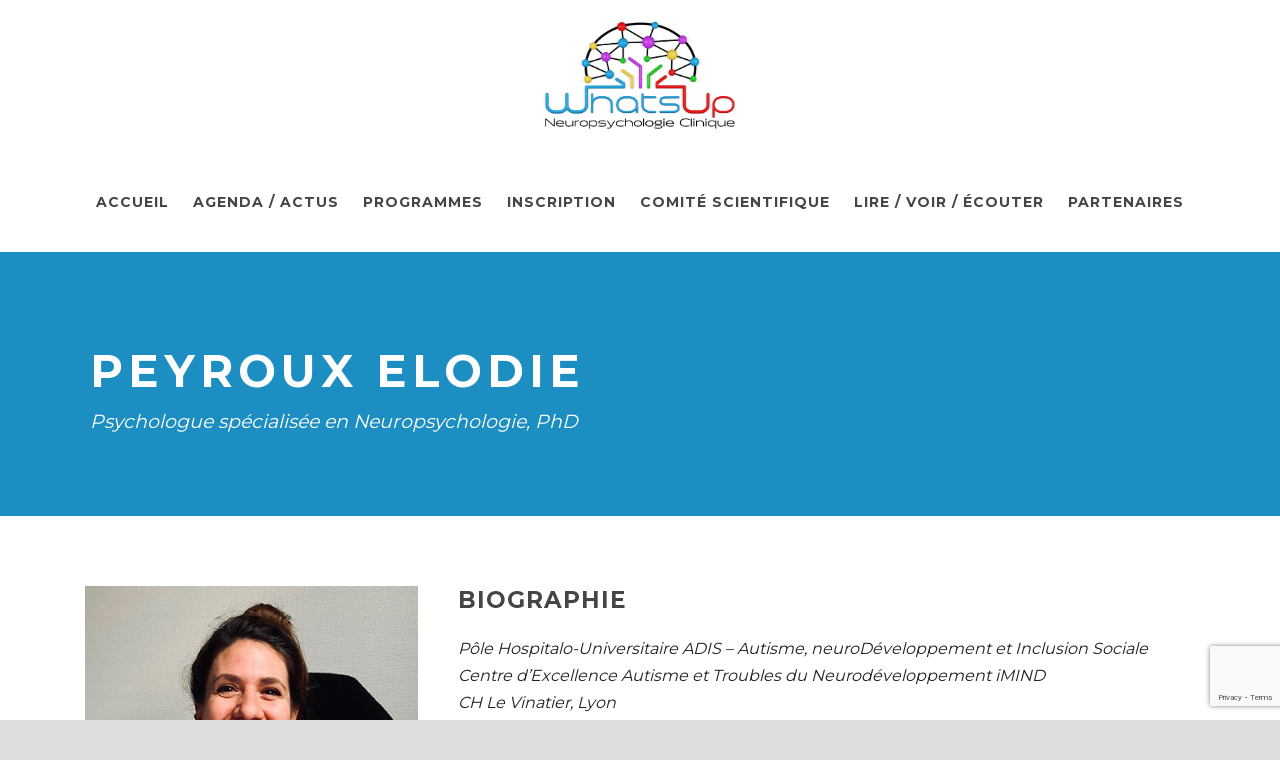

--- FILE ---
content_type: text/html; charset=UTF-8
request_url: https://www.whatsupnp.care/speaker/elodie-peyroux/
body_size: 16202
content:
<!DOCTYPE html>
<!--[if IE 7]><html class="ie ie7 ltie8 ltie9" lang="fr-FR"><![endif]-->
<!--[if IE 8]><html class="ie ie8 ltie9" lang="fr-FR"><![endif]-->
<!--[if !(IE 7) | !(IE 8)  ]><!-->
<html lang="fr-FR">
<!--<![endif]-->

<head>
	<meta charset="UTF-8" />
	<meta name="viewport" content="initial-scale=1.0" />	
		
	<link rel="pingback" href="https://www.whatsupnp.care/xmlrpc.php" />
	<title>PEYROUX Elodie &#8211; WhatsUp NP &#8211; Congrès digital en Neuropsychologie Clinique</title>
<meta name='robots' content='max-image-preview:large' />
<link rel='dns-prefetch' href='//fonts.googleapis.com' />
<link rel="alternate" type="application/rss+xml" title="WhatsUp NP - Congrès digital en Neuropsychologie Clinique &raquo; Flux" href="https://www.whatsupnp.care/feed/" />
<link rel="alternate" type="application/rss+xml" title="WhatsUp NP - Congrès digital en Neuropsychologie Clinique &raquo; Flux des commentaires" href="https://www.whatsupnp.care/comments/feed/" />
<link rel="alternate" type="application/rss+xml" title="WhatsUp NP - Congrès digital en Neuropsychologie Clinique &raquo; PEYROUX Elodie Flux des commentaires" href="https://www.whatsupnp.care/speaker/elodie-peyroux/feed/" />
<link rel="alternate" title="oEmbed (JSON)" type="application/json+oembed" href="https://www.whatsupnp.care/wp-json/oembed/1.0/embed?url=https%3A%2F%2Fwww.whatsupnp.care%2Fspeaker%2Felodie-peyroux%2F" />
<link rel="alternate" title="oEmbed (XML)" type="text/xml+oembed" href="https://www.whatsupnp.care/wp-json/oembed/1.0/embed?url=https%3A%2F%2Fwww.whatsupnp.care%2Fspeaker%2Felodie-peyroux%2F&#038;format=xml" />
<style id='wp-img-auto-sizes-contain-inline-css' type='text/css'>
img:is([sizes=auto i],[sizes^="auto," i]){contain-intrinsic-size:3000px 1500px}
/*# sourceURL=wp-img-auto-sizes-contain-inline-css */
</style>
<style id='wp-emoji-styles-inline-css' type='text/css'>

	img.wp-smiley, img.emoji {
		display: inline !important;
		border: none !important;
		box-shadow: none !important;
		height: 1em !important;
		width: 1em !important;
		margin: 0 0.07em !important;
		vertical-align: -0.1em !important;
		background: none !important;
		padding: 0 !important;
	}
/*# sourceURL=wp-emoji-styles-inline-css */
</style>
<style id='wp-block-library-inline-css' type='text/css'>
:root{--wp-block-synced-color:#7a00df;--wp-block-synced-color--rgb:122,0,223;--wp-bound-block-color:var(--wp-block-synced-color);--wp-editor-canvas-background:#ddd;--wp-admin-theme-color:#007cba;--wp-admin-theme-color--rgb:0,124,186;--wp-admin-theme-color-darker-10:#006ba1;--wp-admin-theme-color-darker-10--rgb:0,107,160.5;--wp-admin-theme-color-darker-20:#005a87;--wp-admin-theme-color-darker-20--rgb:0,90,135;--wp-admin-border-width-focus:2px}@media (min-resolution:192dpi){:root{--wp-admin-border-width-focus:1.5px}}.wp-element-button{cursor:pointer}:root .has-very-light-gray-background-color{background-color:#eee}:root .has-very-dark-gray-background-color{background-color:#313131}:root .has-very-light-gray-color{color:#eee}:root .has-very-dark-gray-color{color:#313131}:root .has-vivid-green-cyan-to-vivid-cyan-blue-gradient-background{background:linear-gradient(135deg,#00d084,#0693e3)}:root .has-purple-crush-gradient-background{background:linear-gradient(135deg,#34e2e4,#4721fb 50%,#ab1dfe)}:root .has-hazy-dawn-gradient-background{background:linear-gradient(135deg,#faaca8,#dad0ec)}:root .has-subdued-olive-gradient-background{background:linear-gradient(135deg,#fafae1,#67a671)}:root .has-atomic-cream-gradient-background{background:linear-gradient(135deg,#fdd79a,#004a59)}:root .has-nightshade-gradient-background{background:linear-gradient(135deg,#330968,#31cdcf)}:root .has-midnight-gradient-background{background:linear-gradient(135deg,#020381,#2874fc)}:root{--wp--preset--font-size--normal:16px;--wp--preset--font-size--huge:42px}.has-regular-font-size{font-size:1em}.has-larger-font-size{font-size:2.625em}.has-normal-font-size{font-size:var(--wp--preset--font-size--normal)}.has-huge-font-size{font-size:var(--wp--preset--font-size--huge)}.has-text-align-center{text-align:center}.has-text-align-left{text-align:left}.has-text-align-right{text-align:right}.has-fit-text{white-space:nowrap!important}#end-resizable-editor-section{display:none}.aligncenter{clear:both}.items-justified-left{justify-content:flex-start}.items-justified-center{justify-content:center}.items-justified-right{justify-content:flex-end}.items-justified-space-between{justify-content:space-between}.screen-reader-text{border:0;clip-path:inset(50%);height:1px;margin:-1px;overflow:hidden;padding:0;position:absolute;width:1px;word-wrap:normal!important}.screen-reader-text:focus{background-color:#ddd;clip-path:none;color:#444;display:block;font-size:1em;height:auto;left:5px;line-height:normal;padding:15px 23px 14px;text-decoration:none;top:5px;width:auto;z-index:100000}html :where(.has-border-color){border-style:solid}html :where([style*=border-top-color]){border-top-style:solid}html :where([style*=border-right-color]){border-right-style:solid}html :where([style*=border-bottom-color]){border-bottom-style:solid}html :where([style*=border-left-color]){border-left-style:solid}html :where([style*=border-width]){border-style:solid}html :where([style*=border-top-width]){border-top-style:solid}html :where([style*=border-right-width]){border-right-style:solid}html :where([style*=border-bottom-width]){border-bottom-style:solid}html :where([style*=border-left-width]){border-left-style:solid}html :where(img[class*=wp-image-]){height:auto;max-width:100%}:where(figure){margin:0 0 1em}html :where(.is-position-sticky){--wp-admin--admin-bar--position-offset:var(--wp-admin--admin-bar--height,0px)}@media screen and (max-width:600px){html :where(.is-position-sticky){--wp-admin--admin-bar--position-offset:0px}}

/*# sourceURL=wp-block-library-inline-css */
</style><style id='wp-block-button-inline-css' type='text/css'>
.wp-block-button__link{align-content:center;box-sizing:border-box;cursor:pointer;display:inline-block;height:100%;text-align:center;word-break:break-word}.wp-block-button__link.aligncenter{text-align:center}.wp-block-button__link.alignright{text-align:right}:where(.wp-block-button__link){border-radius:9999px;box-shadow:none;padding:calc(.667em + 2px) calc(1.333em + 2px);text-decoration:none}.wp-block-button[style*=text-decoration] .wp-block-button__link{text-decoration:inherit}.wp-block-buttons>.wp-block-button.has-custom-width{max-width:none}.wp-block-buttons>.wp-block-button.has-custom-width .wp-block-button__link{width:100%}.wp-block-buttons>.wp-block-button.has-custom-font-size .wp-block-button__link{font-size:inherit}.wp-block-buttons>.wp-block-button.wp-block-button__width-25{width:calc(25% - var(--wp--style--block-gap, .5em)*.75)}.wp-block-buttons>.wp-block-button.wp-block-button__width-50{width:calc(50% - var(--wp--style--block-gap, .5em)*.5)}.wp-block-buttons>.wp-block-button.wp-block-button__width-75{width:calc(75% - var(--wp--style--block-gap, .5em)*.25)}.wp-block-buttons>.wp-block-button.wp-block-button__width-100{flex-basis:100%;width:100%}.wp-block-buttons.is-vertical>.wp-block-button.wp-block-button__width-25{width:25%}.wp-block-buttons.is-vertical>.wp-block-button.wp-block-button__width-50{width:50%}.wp-block-buttons.is-vertical>.wp-block-button.wp-block-button__width-75{width:75%}.wp-block-button.is-style-squared,.wp-block-button__link.wp-block-button.is-style-squared{border-radius:0}.wp-block-button.no-border-radius,.wp-block-button__link.no-border-radius{border-radius:0!important}:root :where(.wp-block-button .wp-block-button__link.is-style-outline),:root :where(.wp-block-button.is-style-outline>.wp-block-button__link){border:2px solid;padding:.667em 1.333em}:root :where(.wp-block-button .wp-block-button__link.is-style-outline:not(.has-text-color)),:root :where(.wp-block-button.is-style-outline>.wp-block-button__link:not(.has-text-color)){color:currentColor}:root :where(.wp-block-button .wp-block-button__link.is-style-outline:not(.has-background)),:root :where(.wp-block-button.is-style-outline>.wp-block-button__link:not(.has-background)){background-color:initial;background-image:none}
/*# sourceURL=https://www.whatsupnp.care/wp-includes/blocks/button/style.min.css */
</style>
<style id='wp-block-heading-inline-css' type='text/css'>
h1:where(.wp-block-heading).has-background,h2:where(.wp-block-heading).has-background,h3:where(.wp-block-heading).has-background,h4:where(.wp-block-heading).has-background,h5:where(.wp-block-heading).has-background,h6:where(.wp-block-heading).has-background{padding:1.25em 2.375em}h1.has-text-align-left[style*=writing-mode]:where([style*=vertical-lr]),h1.has-text-align-right[style*=writing-mode]:where([style*=vertical-rl]),h2.has-text-align-left[style*=writing-mode]:where([style*=vertical-lr]),h2.has-text-align-right[style*=writing-mode]:where([style*=vertical-rl]),h3.has-text-align-left[style*=writing-mode]:where([style*=vertical-lr]),h3.has-text-align-right[style*=writing-mode]:where([style*=vertical-rl]),h4.has-text-align-left[style*=writing-mode]:where([style*=vertical-lr]),h4.has-text-align-right[style*=writing-mode]:where([style*=vertical-rl]),h5.has-text-align-left[style*=writing-mode]:where([style*=vertical-lr]),h5.has-text-align-right[style*=writing-mode]:where([style*=vertical-rl]),h6.has-text-align-left[style*=writing-mode]:where([style*=vertical-lr]),h6.has-text-align-right[style*=writing-mode]:where([style*=vertical-rl]){rotate:180deg}
/*# sourceURL=https://www.whatsupnp.care/wp-includes/blocks/heading/style.min.css */
</style>
<style id='wp-block-buttons-inline-css' type='text/css'>
.wp-block-buttons{box-sizing:border-box}.wp-block-buttons.is-vertical{flex-direction:column}.wp-block-buttons.is-vertical>.wp-block-button:last-child{margin-bottom:0}.wp-block-buttons>.wp-block-button{display:inline-block;margin:0}.wp-block-buttons.is-content-justification-left{justify-content:flex-start}.wp-block-buttons.is-content-justification-left.is-vertical{align-items:flex-start}.wp-block-buttons.is-content-justification-center{justify-content:center}.wp-block-buttons.is-content-justification-center.is-vertical{align-items:center}.wp-block-buttons.is-content-justification-right{justify-content:flex-end}.wp-block-buttons.is-content-justification-right.is-vertical{align-items:flex-end}.wp-block-buttons.is-content-justification-space-between{justify-content:space-between}.wp-block-buttons.aligncenter{text-align:center}.wp-block-buttons:not(.is-content-justification-space-between,.is-content-justification-right,.is-content-justification-left,.is-content-justification-center) .wp-block-button.aligncenter{margin-left:auto;margin-right:auto;width:100%}.wp-block-buttons[style*=text-decoration] .wp-block-button,.wp-block-buttons[style*=text-decoration] .wp-block-button__link{text-decoration:inherit}.wp-block-buttons.has-custom-font-size .wp-block-button__link{font-size:inherit}.wp-block-buttons .wp-block-button__link{width:100%}.wp-block-button.aligncenter{text-align:center}
/*# sourceURL=https://www.whatsupnp.care/wp-includes/blocks/buttons/style.min.css */
</style>
<style id='wp-block-group-inline-css' type='text/css'>
.wp-block-group{box-sizing:border-box}:where(.wp-block-group.wp-block-group-is-layout-constrained){position:relative}
/*# sourceURL=https://www.whatsupnp.care/wp-includes/blocks/group/style.min.css */
</style>
<style id='wp-block-social-links-inline-css' type='text/css'>
.wp-block-social-links{background:none;box-sizing:border-box;margin-left:0;padding-left:0;padding-right:0;text-indent:0}.wp-block-social-links .wp-social-link a,.wp-block-social-links .wp-social-link a:hover{border-bottom:0;box-shadow:none;text-decoration:none}.wp-block-social-links .wp-social-link svg{height:1em;width:1em}.wp-block-social-links .wp-social-link span:not(.screen-reader-text){font-size:.65em;margin-left:.5em;margin-right:.5em}.wp-block-social-links.has-small-icon-size{font-size:16px}.wp-block-social-links,.wp-block-social-links.has-normal-icon-size{font-size:24px}.wp-block-social-links.has-large-icon-size{font-size:36px}.wp-block-social-links.has-huge-icon-size{font-size:48px}.wp-block-social-links.aligncenter{display:flex;justify-content:center}.wp-block-social-links.alignright{justify-content:flex-end}.wp-block-social-link{border-radius:9999px;display:block}@media not (prefers-reduced-motion){.wp-block-social-link{transition:transform .1s ease}}.wp-block-social-link{height:auto}.wp-block-social-link a{align-items:center;display:flex;line-height:0}.wp-block-social-link:hover{transform:scale(1.1)}.wp-block-social-links .wp-block-social-link.wp-social-link{display:inline-block;margin:0;padding:0}.wp-block-social-links .wp-block-social-link.wp-social-link .wp-block-social-link-anchor,.wp-block-social-links .wp-block-social-link.wp-social-link .wp-block-social-link-anchor svg,.wp-block-social-links .wp-block-social-link.wp-social-link .wp-block-social-link-anchor:active,.wp-block-social-links .wp-block-social-link.wp-social-link .wp-block-social-link-anchor:hover,.wp-block-social-links .wp-block-social-link.wp-social-link .wp-block-social-link-anchor:visited{color:currentColor;fill:currentColor}:where(.wp-block-social-links:not(.is-style-logos-only)) .wp-social-link{background-color:#f0f0f0;color:#444}:where(.wp-block-social-links:not(.is-style-logos-only)) .wp-social-link-amazon{background-color:#f90;color:#fff}:where(.wp-block-social-links:not(.is-style-logos-only)) .wp-social-link-bandcamp{background-color:#1ea0c3;color:#fff}:where(.wp-block-social-links:not(.is-style-logos-only)) .wp-social-link-behance{background-color:#0757fe;color:#fff}:where(.wp-block-social-links:not(.is-style-logos-only)) .wp-social-link-bluesky{background-color:#0a7aff;color:#fff}:where(.wp-block-social-links:not(.is-style-logos-only)) .wp-social-link-codepen{background-color:#1e1f26;color:#fff}:where(.wp-block-social-links:not(.is-style-logos-only)) .wp-social-link-deviantart{background-color:#02e49b;color:#fff}:where(.wp-block-social-links:not(.is-style-logos-only)) .wp-social-link-discord{background-color:#5865f2;color:#fff}:where(.wp-block-social-links:not(.is-style-logos-only)) .wp-social-link-dribbble{background-color:#e94c89;color:#fff}:where(.wp-block-social-links:not(.is-style-logos-only)) .wp-social-link-dropbox{background-color:#4280ff;color:#fff}:where(.wp-block-social-links:not(.is-style-logos-only)) .wp-social-link-etsy{background-color:#f45800;color:#fff}:where(.wp-block-social-links:not(.is-style-logos-only)) .wp-social-link-facebook{background-color:#0866ff;color:#fff}:where(.wp-block-social-links:not(.is-style-logos-only)) .wp-social-link-fivehundredpx{background-color:#000;color:#fff}:where(.wp-block-social-links:not(.is-style-logos-only)) .wp-social-link-flickr{background-color:#0461dd;color:#fff}:where(.wp-block-social-links:not(.is-style-logos-only)) .wp-social-link-foursquare{background-color:#e65678;color:#fff}:where(.wp-block-social-links:not(.is-style-logos-only)) .wp-social-link-github{background-color:#24292d;color:#fff}:where(.wp-block-social-links:not(.is-style-logos-only)) .wp-social-link-goodreads{background-color:#eceadd;color:#382110}:where(.wp-block-social-links:not(.is-style-logos-only)) .wp-social-link-google{background-color:#ea4434;color:#fff}:where(.wp-block-social-links:not(.is-style-logos-only)) .wp-social-link-gravatar{background-color:#1d4fc4;color:#fff}:where(.wp-block-social-links:not(.is-style-logos-only)) .wp-social-link-instagram{background-color:#f00075;color:#fff}:where(.wp-block-social-links:not(.is-style-logos-only)) .wp-social-link-lastfm{background-color:#e21b24;color:#fff}:where(.wp-block-social-links:not(.is-style-logos-only)) .wp-social-link-linkedin{background-color:#0d66c2;color:#fff}:where(.wp-block-social-links:not(.is-style-logos-only)) .wp-social-link-mastodon{background-color:#3288d4;color:#fff}:where(.wp-block-social-links:not(.is-style-logos-only)) .wp-social-link-medium{background-color:#000;color:#fff}:where(.wp-block-social-links:not(.is-style-logos-only)) .wp-social-link-meetup{background-color:#f6405f;color:#fff}:where(.wp-block-social-links:not(.is-style-logos-only)) .wp-social-link-patreon{background-color:#000;color:#fff}:where(.wp-block-social-links:not(.is-style-logos-only)) .wp-social-link-pinterest{background-color:#e60122;color:#fff}:where(.wp-block-social-links:not(.is-style-logos-only)) .wp-social-link-pocket{background-color:#ef4155;color:#fff}:where(.wp-block-social-links:not(.is-style-logos-only)) .wp-social-link-reddit{background-color:#ff4500;color:#fff}:where(.wp-block-social-links:not(.is-style-logos-only)) .wp-social-link-skype{background-color:#0478d7;color:#fff}:where(.wp-block-social-links:not(.is-style-logos-only)) .wp-social-link-snapchat{background-color:#fefc00;color:#fff;stroke:#000}:where(.wp-block-social-links:not(.is-style-logos-only)) .wp-social-link-soundcloud{background-color:#ff5600;color:#fff}:where(.wp-block-social-links:not(.is-style-logos-only)) .wp-social-link-spotify{background-color:#1bd760;color:#fff}:where(.wp-block-social-links:not(.is-style-logos-only)) .wp-social-link-telegram{background-color:#2aabee;color:#fff}:where(.wp-block-social-links:not(.is-style-logos-only)) .wp-social-link-threads{background-color:#000;color:#fff}:where(.wp-block-social-links:not(.is-style-logos-only)) .wp-social-link-tiktok{background-color:#000;color:#fff}:where(.wp-block-social-links:not(.is-style-logos-only)) .wp-social-link-tumblr{background-color:#011835;color:#fff}:where(.wp-block-social-links:not(.is-style-logos-only)) .wp-social-link-twitch{background-color:#6440a4;color:#fff}:where(.wp-block-social-links:not(.is-style-logos-only)) .wp-social-link-twitter{background-color:#1da1f2;color:#fff}:where(.wp-block-social-links:not(.is-style-logos-only)) .wp-social-link-vimeo{background-color:#1eb7ea;color:#fff}:where(.wp-block-social-links:not(.is-style-logos-only)) .wp-social-link-vk{background-color:#4680c2;color:#fff}:where(.wp-block-social-links:not(.is-style-logos-only)) .wp-social-link-wordpress{background-color:#3499cd;color:#fff}:where(.wp-block-social-links:not(.is-style-logos-only)) .wp-social-link-whatsapp{background-color:#25d366;color:#fff}:where(.wp-block-social-links:not(.is-style-logos-only)) .wp-social-link-x{background-color:#000;color:#fff}:where(.wp-block-social-links:not(.is-style-logos-only)) .wp-social-link-yelp{background-color:#d32422;color:#fff}:where(.wp-block-social-links:not(.is-style-logos-only)) .wp-social-link-youtube{background-color:red;color:#fff}:where(.wp-block-social-links.is-style-logos-only) .wp-social-link{background:none}:where(.wp-block-social-links.is-style-logos-only) .wp-social-link svg{height:1.25em;width:1.25em}:where(.wp-block-social-links.is-style-logos-only) .wp-social-link-amazon{color:#f90}:where(.wp-block-social-links.is-style-logos-only) .wp-social-link-bandcamp{color:#1ea0c3}:where(.wp-block-social-links.is-style-logos-only) .wp-social-link-behance{color:#0757fe}:where(.wp-block-social-links.is-style-logos-only) .wp-social-link-bluesky{color:#0a7aff}:where(.wp-block-social-links.is-style-logos-only) .wp-social-link-codepen{color:#1e1f26}:where(.wp-block-social-links.is-style-logos-only) .wp-social-link-deviantart{color:#02e49b}:where(.wp-block-social-links.is-style-logos-only) .wp-social-link-discord{color:#5865f2}:where(.wp-block-social-links.is-style-logos-only) .wp-social-link-dribbble{color:#e94c89}:where(.wp-block-social-links.is-style-logos-only) .wp-social-link-dropbox{color:#4280ff}:where(.wp-block-social-links.is-style-logos-only) .wp-social-link-etsy{color:#f45800}:where(.wp-block-social-links.is-style-logos-only) .wp-social-link-facebook{color:#0866ff}:where(.wp-block-social-links.is-style-logos-only) .wp-social-link-fivehundredpx{color:#000}:where(.wp-block-social-links.is-style-logos-only) .wp-social-link-flickr{color:#0461dd}:where(.wp-block-social-links.is-style-logos-only) .wp-social-link-foursquare{color:#e65678}:where(.wp-block-social-links.is-style-logos-only) .wp-social-link-github{color:#24292d}:where(.wp-block-social-links.is-style-logos-only) .wp-social-link-goodreads{color:#382110}:where(.wp-block-social-links.is-style-logos-only) .wp-social-link-google{color:#ea4434}:where(.wp-block-social-links.is-style-logos-only) .wp-social-link-gravatar{color:#1d4fc4}:where(.wp-block-social-links.is-style-logos-only) .wp-social-link-instagram{color:#f00075}:where(.wp-block-social-links.is-style-logos-only) .wp-social-link-lastfm{color:#e21b24}:where(.wp-block-social-links.is-style-logos-only) .wp-social-link-linkedin{color:#0d66c2}:where(.wp-block-social-links.is-style-logos-only) .wp-social-link-mastodon{color:#3288d4}:where(.wp-block-social-links.is-style-logos-only) .wp-social-link-medium{color:#000}:where(.wp-block-social-links.is-style-logos-only) .wp-social-link-meetup{color:#f6405f}:where(.wp-block-social-links.is-style-logos-only) .wp-social-link-patreon{color:#000}:where(.wp-block-social-links.is-style-logos-only) .wp-social-link-pinterest{color:#e60122}:where(.wp-block-social-links.is-style-logos-only) .wp-social-link-pocket{color:#ef4155}:where(.wp-block-social-links.is-style-logos-only) .wp-social-link-reddit{color:#ff4500}:where(.wp-block-social-links.is-style-logos-only) .wp-social-link-skype{color:#0478d7}:where(.wp-block-social-links.is-style-logos-only) .wp-social-link-snapchat{color:#fff;stroke:#000}:where(.wp-block-social-links.is-style-logos-only) .wp-social-link-soundcloud{color:#ff5600}:where(.wp-block-social-links.is-style-logos-only) .wp-social-link-spotify{color:#1bd760}:where(.wp-block-social-links.is-style-logos-only) .wp-social-link-telegram{color:#2aabee}:where(.wp-block-social-links.is-style-logos-only) .wp-social-link-threads{color:#000}:where(.wp-block-social-links.is-style-logos-only) .wp-social-link-tiktok{color:#000}:where(.wp-block-social-links.is-style-logos-only) .wp-social-link-tumblr{color:#011835}:where(.wp-block-social-links.is-style-logos-only) .wp-social-link-twitch{color:#6440a4}:where(.wp-block-social-links.is-style-logos-only) .wp-social-link-twitter{color:#1da1f2}:where(.wp-block-social-links.is-style-logos-only) .wp-social-link-vimeo{color:#1eb7ea}:where(.wp-block-social-links.is-style-logos-only) .wp-social-link-vk{color:#4680c2}:where(.wp-block-social-links.is-style-logos-only) .wp-social-link-whatsapp{color:#25d366}:where(.wp-block-social-links.is-style-logos-only) .wp-social-link-wordpress{color:#3499cd}:where(.wp-block-social-links.is-style-logos-only) .wp-social-link-x{color:#000}:where(.wp-block-social-links.is-style-logos-only) .wp-social-link-yelp{color:#d32422}:where(.wp-block-social-links.is-style-logos-only) .wp-social-link-youtube{color:red}.wp-block-social-links.is-style-pill-shape .wp-social-link{width:auto}:root :where(.wp-block-social-links .wp-social-link a){padding:.25em}:root :where(.wp-block-social-links.is-style-logos-only .wp-social-link a){padding:0}:root :where(.wp-block-social-links.is-style-pill-shape .wp-social-link a){padding-left:.6666666667em;padding-right:.6666666667em}.wp-block-social-links:not(.has-icon-color):not(.has-icon-background-color) .wp-social-link-snapchat .wp-block-social-link-label{color:#000}
/*# sourceURL=https://www.whatsupnp.care/wp-includes/blocks/social-links/style.min.css */
</style>
<style id='global-styles-inline-css' type='text/css'>
:root{--wp--preset--aspect-ratio--square: 1;--wp--preset--aspect-ratio--4-3: 4/3;--wp--preset--aspect-ratio--3-4: 3/4;--wp--preset--aspect-ratio--3-2: 3/2;--wp--preset--aspect-ratio--2-3: 2/3;--wp--preset--aspect-ratio--16-9: 16/9;--wp--preset--aspect-ratio--9-16: 9/16;--wp--preset--color--black: #000000;--wp--preset--color--cyan-bluish-gray: #abb8c3;--wp--preset--color--white: #ffffff;--wp--preset--color--pale-pink: #f78da7;--wp--preset--color--vivid-red: #cf2e2e;--wp--preset--color--luminous-vivid-orange: #ff6900;--wp--preset--color--luminous-vivid-amber: #fcb900;--wp--preset--color--light-green-cyan: #7bdcb5;--wp--preset--color--vivid-green-cyan: #00d084;--wp--preset--color--pale-cyan-blue: #8ed1fc;--wp--preset--color--vivid-cyan-blue: #0693e3;--wp--preset--color--vivid-purple: #9b51e0;--wp--preset--gradient--vivid-cyan-blue-to-vivid-purple: linear-gradient(135deg,rgb(6,147,227) 0%,rgb(155,81,224) 100%);--wp--preset--gradient--light-green-cyan-to-vivid-green-cyan: linear-gradient(135deg,rgb(122,220,180) 0%,rgb(0,208,130) 100%);--wp--preset--gradient--luminous-vivid-amber-to-luminous-vivid-orange: linear-gradient(135deg,rgb(252,185,0) 0%,rgb(255,105,0) 100%);--wp--preset--gradient--luminous-vivid-orange-to-vivid-red: linear-gradient(135deg,rgb(255,105,0) 0%,rgb(207,46,46) 100%);--wp--preset--gradient--very-light-gray-to-cyan-bluish-gray: linear-gradient(135deg,rgb(238,238,238) 0%,rgb(169,184,195) 100%);--wp--preset--gradient--cool-to-warm-spectrum: linear-gradient(135deg,rgb(74,234,220) 0%,rgb(151,120,209) 20%,rgb(207,42,186) 40%,rgb(238,44,130) 60%,rgb(251,105,98) 80%,rgb(254,248,76) 100%);--wp--preset--gradient--blush-light-purple: linear-gradient(135deg,rgb(255,206,236) 0%,rgb(152,150,240) 100%);--wp--preset--gradient--blush-bordeaux: linear-gradient(135deg,rgb(254,205,165) 0%,rgb(254,45,45) 50%,rgb(107,0,62) 100%);--wp--preset--gradient--luminous-dusk: linear-gradient(135deg,rgb(255,203,112) 0%,rgb(199,81,192) 50%,rgb(65,88,208) 100%);--wp--preset--gradient--pale-ocean: linear-gradient(135deg,rgb(255,245,203) 0%,rgb(182,227,212) 50%,rgb(51,167,181) 100%);--wp--preset--gradient--electric-grass: linear-gradient(135deg,rgb(202,248,128) 0%,rgb(113,206,126) 100%);--wp--preset--gradient--midnight: linear-gradient(135deg,rgb(2,3,129) 0%,rgb(40,116,252) 100%);--wp--preset--font-size--small: 13px;--wp--preset--font-size--medium: 20px;--wp--preset--font-size--large: 36px;--wp--preset--font-size--x-large: 42px;--wp--preset--spacing--20: 0.44rem;--wp--preset--spacing--30: 0.67rem;--wp--preset--spacing--40: 1rem;--wp--preset--spacing--50: 1.5rem;--wp--preset--spacing--60: 2.25rem;--wp--preset--spacing--70: 3.38rem;--wp--preset--spacing--80: 5.06rem;--wp--preset--shadow--natural: 6px 6px 9px rgba(0, 0, 0, 0.2);--wp--preset--shadow--deep: 12px 12px 50px rgba(0, 0, 0, 0.4);--wp--preset--shadow--sharp: 6px 6px 0px rgba(0, 0, 0, 0.2);--wp--preset--shadow--outlined: 6px 6px 0px -3px rgb(255, 255, 255), 6px 6px rgb(0, 0, 0);--wp--preset--shadow--crisp: 6px 6px 0px rgb(0, 0, 0);}:where(.is-layout-flex){gap: 0.5em;}:where(.is-layout-grid){gap: 0.5em;}body .is-layout-flex{display: flex;}.is-layout-flex{flex-wrap: wrap;align-items: center;}.is-layout-flex > :is(*, div){margin: 0;}body .is-layout-grid{display: grid;}.is-layout-grid > :is(*, div){margin: 0;}:where(.wp-block-columns.is-layout-flex){gap: 2em;}:where(.wp-block-columns.is-layout-grid){gap: 2em;}:where(.wp-block-post-template.is-layout-flex){gap: 1.25em;}:where(.wp-block-post-template.is-layout-grid){gap: 1.25em;}.has-black-color{color: var(--wp--preset--color--black) !important;}.has-cyan-bluish-gray-color{color: var(--wp--preset--color--cyan-bluish-gray) !important;}.has-white-color{color: var(--wp--preset--color--white) !important;}.has-pale-pink-color{color: var(--wp--preset--color--pale-pink) !important;}.has-vivid-red-color{color: var(--wp--preset--color--vivid-red) !important;}.has-luminous-vivid-orange-color{color: var(--wp--preset--color--luminous-vivid-orange) !important;}.has-luminous-vivid-amber-color{color: var(--wp--preset--color--luminous-vivid-amber) !important;}.has-light-green-cyan-color{color: var(--wp--preset--color--light-green-cyan) !important;}.has-vivid-green-cyan-color{color: var(--wp--preset--color--vivid-green-cyan) !important;}.has-pale-cyan-blue-color{color: var(--wp--preset--color--pale-cyan-blue) !important;}.has-vivid-cyan-blue-color{color: var(--wp--preset--color--vivid-cyan-blue) !important;}.has-vivid-purple-color{color: var(--wp--preset--color--vivid-purple) !important;}.has-black-background-color{background-color: var(--wp--preset--color--black) !important;}.has-cyan-bluish-gray-background-color{background-color: var(--wp--preset--color--cyan-bluish-gray) !important;}.has-white-background-color{background-color: var(--wp--preset--color--white) !important;}.has-pale-pink-background-color{background-color: var(--wp--preset--color--pale-pink) !important;}.has-vivid-red-background-color{background-color: var(--wp--preset--color--vivid-red) !important;}.has-luminous-vivid-orange-background-color{background-color: var(--wp--preset--color--luminous-vivid-orange) !important;}.has-luminous-vivid-amber-background-color{background-color: var(--wp--preset--color--luminous-vivid-amber) !important;}.has-light-green-cyan-background-color{background-color: var(--wp--preset--color--light-green-cyan) !important;}.has-vivid-green-cyan-background-color{background-color: var(--wp--preset--color--vivid-green-cyan) !important;}.has-pale-cyan-blue-background-color{background-color: var(--wp--preset--color--pale-cyan-blue) !important;}.has-vivid-cyan-blue-background-color{background-color: var(--wp--preset--color--vivid-cyan-blue) !important;}.has-vivid-purple-background-color{background-color: var(--wp--preset--color--vivid-purple) !important;}.has-black-border-color{border-color: var(--wp--preset--color--black) !important;}.has-cyan-bluish-gray-border-color{border-color: var(--wp--preset--color--cyan-bluish-gray) !important;}.has-white-border-color{border-color: var(--wp--preset--color--white) !important;}.has-pale-pink-border-color{border-color: var(--wp--preset--color--pale-pink) !important;}.has-vivid-red-border-color{border-color: var(--wp--preset--color--vivid-red) !important;}.has-luminous-vivid-orange-border-color{border-color: var(--wp--preset--color--luminous-vivid-orange) !important;}.has-luminous-vivid-amber-border-color{border-color: var(--wp--preset--color--luminous-vivid-amber) !important;}.has-light-green-cyan-border-color{border-color: var(--wp--preset--color--light-green-cyan) !important;}.has-vivid-green-cyan-border-color{border-color: var(--wp--preset--color--vivid-green-cyan) !important;}.has-pale-cyan-blue-border-color{border-color: var(--wp--preset--color--pale-cyan-blue) !important;}.has-vivid-cyan-blue-border-color{border-color: var(--wp--preset--color--vivid-cyan-blue) !important;}.has-vivid-purple-border-color{border-color: var(--wp--preset--color--vivid-purple) !important;}.has-vivid-cyan-blue-to-vivid-purple-gradient-background{background: var(--wp--preset--gradient--vivid-cyan-blue-to-vivid-purple) !important;}.has-light-green-cyan-to-vivid-green-cyan-gradient-background{background: var(--wp--preset--gradient--light-green-cyan-to-vivid-green-cyan) !important;}.has-luminous-vivid-amber-to-luminous-vivid-orange-gradient-background{background: var(--wp--preset--gradient--luminous-vivid-amber-to-luminous-vivid-orange) !important;}.has-luminous-vivid-orange-to-vivid-red-gradient-background{background: var(--wp--preset--gradient--luminous-vivid-orange-to-vivid-red) !important;}.has-very-light-gray-to-cyan-bluish-gray-gradient-background{background: var(--wp--preset--gradient--very-light-gray-to-cyan-bluish-gray) !important;}.has-cool-to-warm-spectrum-gradient-background{background: var(--wp--preset--gradient--cool-to-warm-spectrum) !important;}.has-blush-light-purple-gradient-background{background: var(--wp--preset--gradient--blush-light-purple) !important;}.has-blush-bordeaux-gradient-background{background: var(--wp--preset--gradient--blush-bordeaux) !important;}.has-luminous-dusk-gradient-background{background: var(--wp--preset--gradient--luminous-dusk) !important;}.has-pale-ocean-gradient-background{background: var(--wp--preset--gradient--pale-ocean) !important;}.has-electric-grass-gradient-background{background: var(--wp--preset--gradient--electric-grass) !important;}.has-midnight-gradient-background{background: var(--wp--preset--gradient--midnight) !important;}.has-small-font-size{font-size: var(--wp--preset--font-size--small) !important;}.has-medium-font-size{font-size: var(--wp--preset--font-size--medium) !important;}.has-large-font-size{font-size: var(--wp--preset--font-size--large) !important;}.has-x-large-font-size{font-size: var(--wp--preset--font-size--x-large) !important;}
/*# sourceURL=global-styles-inline-css */
</style>

<style id='classic-theme-styles-inline-css' type='text/css'>
/*! This file is auto-generated */
.wp-block-button__link{color:#fff;background-color:#32373c;border-radius:9999px;box-shadow:none;text-decoration:none;padding:calc(.667em + 2px) calc(1.333em + 2px);font-size:1.125em}.wp-block-file__button{background:#32373c;color:#fff;text-decoration:none}
/*# sourceURL=/wp-includes/css/classic-themes.min.css */
</style>
<link rel='stylesheet' id='contact-form-7-css' href='https://www.whatsupnp.care/wp-content/plugins/contact-form-7/includes/css/styles.css?ver=5.8' type='text/css' media='all' />
<link rel='stylesheet' id='wpsm_counter-font-awesome-front-css' href='https://www.whatsupnp.care/wp-content/plugins/counter-number-showcase/assets/css/font-awesome/css/font-awesome.min.css?ver=6.9' type='text/css' media='all' />
<link rel='stylesheet' id='wpsm_counter_bootstrap-front-css' href='https://www.whatsupnp.care/wp-content/plugins/counter-number-showcase/assets/css/bootstrap-front.css?ver=6.9' type='text/css' media='all' />
<link rel='stylesheet' id='wpsm_counter_column-css' href='https://www.whatsupnp.care/wp-content/plugins/counter-number-showcase/assets/css/counter-column.css?ver=6.9' type='text/css' media='all' />
<link rel='stylesheet' id='child-style-css' href='https://www.whatsupnp.care/wp-content/themes/thekeynote/style.css?ver=6.9' type='text/css' media='all' />
<link rel='stylesheet' id='style-css' href='https://www.whatsupnp.care/wp-content/themes/whatsup/style.css?ver=6.9' type='text/css' media='all' />
<link rel='stylesheet' id='Montserrat-google-font-css' href='https://fonts.googleapis.com/css?family=Montserrat%3Aregular%2C700&#038;subset=latin&#038;ver=6.9' type='text/css' media='all' />
<link rel='stylesheet' id='superfish-css' href='https://www.whatsupnp.care/wp-content/themes/thekeynote/plugins/superfish/css/superfish.css?ver=6.9' type='text/css' media='all' />
<link rel='stylesheet' id='dlmenu-css' href='https://www.whatsupnp.care/wp-content/themes/thekeynote/plugins/dl-menu/component.css?ver=6.9' type='text/css' media='all' />
<link rel='stylesheet' id='font-awesome-css' href='https://www.whatsupnp.care/wp-content/themes/thekeynote/plugins/font-awesome-new/css/font-awesome.min.css?ver=6.9' type='text/css' media='all' />
<link rel='stylesheet' id='jquery-fancybox-css' href='https://www.whatsupnp.care/wp-content/themes/thekeynote/plugins/fancybox/jquery.fancybox.css?ver=6.9' type='text/css' media='all' />
<link rel='stylesheet' id='thekeynote_flexslider-css' href='https://www.whatsupnp.care/wp-content/themes/thekeynote/plugins/flexslider/flexslider.css?ver=6.9' type='text/css' media='all' />
<link rel='stylesheet' id='style-responsive-css' href='https://www.whatsupnp.care/wp-content/themes/thekeynote/stylesheet/style-responsive.css?ver=6.9' type='text/css' media='all' />
<link rel='stylesheet' id='style-custom-css' href='https://www.whatsupnp.care/wp-content/themes/thekeynote/stylesheet/style-custom.css?1768205227&#038;ver=6.9' type='text/css' media='all' />
<link rel='stylesheet' id='newsletter-css' href='https://www.whatsupnp.care/wp-content/plugins/newsletter/style.css?ver=7.9.2' type='text/css' media='all' />
<script type="text/javascript" src="https://www.whatsupnp.care/wp-includes/js/jquery/jquery.min.js?ver=3.7.1" id="jquery-core-js"></script>
<script type="text/javascript" src="https://www.whatsupnp.care/wp-includes/js/jquery/jquery-migrate.min.js?ver=3.4.1" id="jquery-migrate-js"></script>
<link rel="https://api.w.org/" href="https://www.whatsupnp.care/wp-json/" /><link rel="EditURI" type="application/rsd+xml" title="RSD" href="https://www.whatsupnp.care/xmlrpc.php?rsd" />
<meta name="generator" content="WordPress 6.9" />
<link rel="canonical" href="https://www.whatsupnp.care/speaker/elodie-peyroux/" />
<link rel='shortlink' href='https://www.whatsupnp.care/?p=375' />

		<!-- GA Google Analytics @ https://m0n.co/ga -->
		<script async src="https://www.googletagmanager.com/gtag/js?id=G-3EPC0LMYND"></script>
		<script>
			window.dataLayer = window.dataLayer || [];
			function gtag(){dataLayer.push(arguments);}
			gtag('js', new Date());
			gtag('config', 'G-3EPC0LMYND');
		</script>

	<link rel="shortcut icon" href="https://www.whatsupnp.care/wp-content/uploads/2023/04/favicon-32x32-1.png" type="image/x-icon" /><!-- load the script for older ie version -->
<!--[if lt IE 9]>
<script src="https://www.whatsupnp.care/wp-content/themes/thekeynote/javascript/html5.js" type="text/javascript"></script>
<script src="https://www.whatsupnp.care/wp-content/themes/thekeynote/plugins/easy-pie-chart/excanvas.js" type="text/javascript"></script>
<![endif]-->
		<style type="text/css" id="wp-custom-css">
			body {
    color: #212121;
}

#header-whatsup{
	color:#ffffff;
	text-align: center;
	position: relative;
}

#whatsup-titre h1{
	position:relative
}

@media (min-width: 780px){
	#whatsup-gpgse{
	padding: 72px;
		padding-bottom:72px !important;
}
}


.gdlr-color-wrapper, .gdlr-parallax-wrapper{
	overflow:inherit !important;
}

#header-whatsup .columns{
	position:inherit !important;
}

#header-whatsup{
	text-align:left;	
}
	
#head-new2026{
	font-size:30px;
	color:#ffffff;
}

#head-titre2026{
	display:block;
	color:#ffffff;
}

#head-titre2026 h1{
	font-size:82px;	
	text-transform:uppercase;
	color:#ffffff;
	padding-bottom:0;
	margin-bottom:0;
	font-weight:900;
}

#head-titre2026 p{
	font-size:32px;	
}

#head-date2026{
	font-size:23px;	
	font-weight:bold;
	display:inline-block;
	color:#ffffff;
}

#head-date2026 p{
	padding-bottom:0;
	margin-bottom:12px;
}

.wpsm_counter_b_row .counter{
	font-weight:bold;
}

#wpsm_counter_b_row_6568 .wpsm_counterbox .wpsm_count-title{
		font-weight:bold !important;
	 letter-spacing:0px !important;
}

#content-section-3 .section-container.container{
	padding-top:0px;
}

@media (min-width: 780px){
	.home .gdlr-box-with-icon-ux #date-whatsup, .home .gdlr-box-with-icon-ux #lieu-whatsup{
	top: -100px
}
	
	#edito{
		margin-top:-80px;
	}
	
}

#date-whatsup.gdlr-box-with-icon-item > i, #lieu-whatsup.gdlr-box-with-icon-item > i{
	font-size:32px;
}

h2{
	position:relative;
	font-weight:800;
	margin-bottom:40px;
	font-size:30px;
	
}

h2:after{
		content: "";
    background: #1f9dd7;
    width:70px;
    position: absolute;
    height: 3px;
    top: 50px;
    left: 0px;
}

#realite-virtuelle h2:after{
    top: 90px;
}


h3{
	color:#B3257B;
	font-weight:bold;
}

.gdlr-menu-search-button-sep, #gdlr-menu-search-button{
	display:none;
}


a{
	color:#25a3da;
}

a:hover{
	text-decoration:underline;
	color:#25a3da;
}

.gdlr-logo {
    float: inherit;
    margin: auto;
    margin-top: 0px !important;
    padding-top: 20px;
		margin-bottom:60px;
}

.gdlr-navigation-wrapper{
	padding-right:0px;
	margin: 30px 11px 0 11px;
}
@media only screen and (min-width: 960px){
	.gdlr-navigation-wrapper {
		display: flex;
		justify-content:center;
		float:none;
	}
}

.gdlr-main-menu > li:hover > a, .gdlr-main-menu > li.current-menu-item > a, .gdlr-main-menu > li.current-menu-ancestor > a {
    color: #2a53a1;
    opacity: 1;
    filter: alpha(opacity=100);
}

.gdlr-navigation-wrapper .gdlr-main-menu > li{
	padding:0 12px;
}
.gdlr-navigation-wrapper .gdlr-main-menu > li > a{
	padding-bottom:38px;
	font-size:14px;
	font-weight:600;
	letter-spacing:1px;
	color:#454545;
}

.gdlr-navigation-gimmick{
	bottom:30px;
	background-color:#1f9dd7;
}


.gdlr-fixed-header .gdlr-navigation-gimmick{
	bottom:56px;
}

.sf-menu > .gdlr-normal-menu li a{
	font-size:16px;
}


#bloc-programme, #bloc-insc, #bloc-contact{
	border:2px solid #25a3da;
	margin-top:30px;
	background:#ffffff;
}

@media (min-width: 780px){
	#bloc-programme, #bloc-insc, #bloc-contact{
	margin-bottom:80px;
}
}

#bloc-programme a, #bloc-insc a, #bloc-contact a{
	font-size:20px;
}

#bloc-programme i, #bloc-insc i, #bloc-contact i{
	margin-bottom:24px;
}



.insc-ticket-item {
  text-align: center;
}

.insc-ticket-item .insc-ticket-head {
  line-height: 1;
  overflow-x: hidden;
  overflow-y: hidden;
  padding-bottom: 24px;
  padding-left: 20px;
  padding-right: 20px;
  padding-top: 32px;
  position: relative;
  background-color: #e9e9e9;
  margin: 0 10px;
}

.insc-ticket-item .insc-ticket-head-title {
  color: #363636;
  font-size: 19px;
  font-weight: bold;
  margin-bottom: 10px;
  text-transform: uppercase;
	line-height:27px;
}

.insc-ticket-item .insc-prix {
  border-bottom: 1px dotted;
  padding-bottom: 20px;
}

.insc-ticket-item .insc-prix:last-child {
  border-bottom: none;
}

.insc-ticket-item .insc-prix p {
  margin:10px 0;
}

.insc-ticket-item .insc-prix p:first-child{
  font-weight: bold;
}

.insc-ticket-item .insc-ticket-head-price {
  color: #2dacdf;
	font-weight:bold;
	margin-top: -12px;
}

.insc-ticket-item .insc-ticket-content {
  color: #8b8b8b;
  background-color: #f9f9f9;
  padding-bottom: 25px;
  padding-left: 20px;
  padding-right: 20px;
  padding-top: 15px;
  margin: 0 10px;
}

.insc-ticket-item .insc-ticket-button {
  background-color: #f62b0a;
  display: inline-block;
  padding: 5px 8px;
  text-decoration: none;
  margin-top: 10px;
}

.insc-ticket-item .insc-ticket-button {
  color: #ffffff;
}

.insc-ticket-item .insc-ticket-head-featured {
  background-color: #f62b0a;
}

.insc-ticket-item .insc-ticket-head-featured {
  color: #fff;
}

.insc-ticket-item .englobe-icone {
  width: 82px;
  height: 82px;
  background-color: #f17030;
  border-radius: 50%;
  margin: 0 auto;
}

.insc-ticket-item .englobe-icone i {
  font-size: 42px;
  line-height: 85px;
  color: white;
}

.insc-ticket-item .title-icone {
  color: #363636;
  font-size: 19px;
  font-weight: bold;
  text-transform: uppercase;
  font-family: "Raleway", sans-serif;
}

footer #block-3, footer #block-4, footer #block-5{
	display:block;
}

.footer-wrapper h2 {
    color: #ffffff;
    font-size: 18px;
    font-weight: bold;
		margin-bottom:10px;
}

.footer-wrapper h2:after {
    background:inherit;
}
footer #block-6{
	display:none;
}
footer #block-3{
		margin-bottom:40px;
		position:relative;
}
footer #block-3:after{
	content:"";
	height:1px;
	background:#ffffff;
	width:100px;
	position:absolute;
}
footer #block-4 p{
	margin-bottom:0px;
}

.footer-wrapper a {
    color: #ffffff;
}

footer .copyright-wrapper, footer .copyright-wrapper a{
	font-size:14px;
	color:#ffffff;
}

footer .logo-footer.wp-block-image img{
	width:300px !important;
}

#bloc-nl{
	padding:32px;
	color:#212121;
}

#bloc-nl h3{
	font-size:23px;
	text-align:center;
	text-transform:uppercase;
	color:#ffffff;
}

.tnp-subscription label{
	color:#ffffff;
}
.tnp-subscription input.tnp-submit{
	background-color:#bf36dc;
	padding:16px 20px;
}

.page-id-6 sup{
	vertical-align:revert;
	font-size:10px;
}

.gdlr-column-service-item.gdlr-type-2 .column-service-icon{
	background:#25a3da;
	position:relative;
	padding:25px;
}

.gdlr-column-service-item.gdlr-type-2 .column-service-icon i:before{
	position:absolute;
	bottom:13px;
	left: 12px;
  color: #ffffff;
}

#content-section-4 .gdlr-column-service-item{
    background: #f5f5f5;
    padding: 20px;
}
    
#content-section-4 .column-service-icon i{
	color:#ffffff;
}

#content-section-4 a{
	font-style:normal;
	position:relative;
	padding-left:30px;
}

#content-section-4 a:before{
	content:"→";
	top: -5px;
	left: 0px;
	position: absolute;
}

.gdlr-column-service-item .column-service-learn-more{
	font-size:16px;
}

.speaker-item-wrapper .gdlr-speaker-thumbnail img {
    border-radius: 100px;
    display: inline-block;
}

/* Programme */

.page-id-24 i, .page-id-2189 i, .page-id-3173 i{
	color:#666666;
	padding-right:10px;
}

.page-id-24 i.fa-file, .page-id-2189 i.fa-file, .page-id-3173 i.fa-file{
	color:#ffffff;
	padding-right:0;
}

.page-id-24 .session-section, .page-id-2189 .session-section, .page-id-3173 .session-section{
	font-weight:bold;
	font-size:18px;
	background:#1f9dd7;
	padding:16px 24px;
	color:#ffffff;
}

.page-id-24 #content-section-2 .container, .page-id-24 #content-section-7 .container, .page-id-24 #content-section-14 .container, .page-id-2189 #content-section-2 .container, .page-id-2189 #content-section-7 .container, .page-id-2189 #content-section-14 .container, .page-id-3173 #content-section-2 .container, .page-id-3173 #content-section-7 .container, .page-id-3173 #content-section-14 .container{
	padding-top:10px;
}

.page-id-24 #content-section-25, .page-id-3173 #content-section-25{
	margin-bottom:15px;
}



.page-id-24 .session-name, .page-id-2189 .session-name, .page-id-3173 .session-name{
	font-weight:bold;
}

.page-id-24 .lieu, #home-sympo .lieu, .page-id-2189 .lieu, #home-sympo .lieu, .page-id-3173 .lieu, #home-sympo .lieu{
	position:relative;
	padding-left:16px;
}

.page-id-2189 .lieu, .page-id-3173 .lieu{
	font-weight:normal;
}

.page-id-24 .lieu:before, #home-sympo .lieu:before, .page-id-2189 .lieu:before, #home-sympo .lieu:before, .page-id-3173 .lieu:before, #home-sympo .lieu:before{
	position:absolute;
	content:" – ";
	left:5px;
}

.page-id-24 .session-horaire, .page-id-2189 .session-horaire .page-id-3173 .session-horaire{
	padding:0px 30px;
}

.page-id-24 .sympo, #home-sympo .sympo, .page-id-2189 .sympo, #home-sympo .sympo, .page-id-3173 .sympo, #home-sympo .sympo{
	color:#2dacdf;
	font-weight:bold;
}

.page-id-24 .session-horaire, .page-id-24 .session-speaker, .page-id-2189 .session-horaire, .page-id-2189 .session-speaker,  .page-id-3173 .session-horaire, .page-id-3173 .session-speaker{
	color:#000000;
}

.page-id-24 .session-horaire, .page-id-24 .fa-clock-o, .page-id-2189 .session-horaire, .page-id-2189 .fa-clock-o,  .page-id-3173 .session-horaire, .page-id-3173 .fa-clock-o{
	color:#2dacdf;
	font-weight:bold;
}

.page-id-24 .session-speaker, #home-sympo .session-speaker, .page-id-2189 .session-speaker, #home-sympo .session-speaker, .page-id-3173 .session-speaker, #home-sympo .session-speaker{
	color:#666666;
	font-weight:bold;

}
.page-id-24 .session-speaker .fa-user, #home-sympo .session-speaker .fa-user, .page-id-2189 .session-speaker .fa-user, #home-sympo .session-speaker .fa-user, .page-id-3173 .session-speaker .fa-user, #home-sympo .session-speaker .fa-user{
 color:#e32b2b;
}

.page-id-24 .session-speaker, .page-id-24 .session-details, #home-sympo .session-speaker, .page-id-2189 .session-speaker, .page-id-2189 .session-details, #home-sympo .session-speaker, .page-id-3173 .session-speaker, .page-id-3173 .session-details, #home-sympo .session-speaker{
	margin-bottom:0px;
}

.page-id-24 #content-section-1, .page-id-2189 #content-section-1, .page-id-3173 #content-section-1{
	margin-top:40px;
}

.page-id-24 #content-section-2 .container, .page-id-24 #content-section-8 .container, .page-id-24 #content-section-15 .container, .page-id-24 #content-section-24 .container, .page-id-24 #content-section-27 .container, .page-id-2189 #content-section-3 .container, .page-id-2189 #content-section-8 .container, .page-id-2189 #content-section-15 .container, .page-id-2189 #content-section-18 .container,.page-id-2189 #content-section-23 .container, .page-id-2189 #content-section-26 .container, .page-id-2189, .page-id-3173 #content-section-2 .container, .page-id-3173 #content-section-6 .container, .page-id-3173 #content-section-26 .container, .page-id-3173 #content-section-17 .container, .page-id-3173 #content-section-18 .container, .page-id-3173 #content-section-19 .container{
	border:none;
}

.page-id-3173 #content-section-17 .container{
	padding-top:20px;
}

.page-id-24 .section-container, .page-id-2189 .section-container, .page-id-3173 .section-container{
	padding-top:0px;
}

.page-id-24 .gdlr-color-wrapper .container, .page-id-2189 .gdlr-color-wrapper .container, .page-id-3173 .gdlr-color-wrapper .container{
	border-bottom:1px solid #dddddd;
	margin-top:0;
}

.page-id-24 .gdlr-color-wrapper#colette .container, .page-id-2189 .gdlr-color-wrapper#colette .container, .page-id-3173 .gdlr-color-wrapper#colette .container{
	margin-top:0;
}

.page-id-24 .gdlr-color-wrapper, .page-id-2189 .gdlr-color-wrapper, .page-id-3173 .gdlr-color-wrapper{
	padding-top:10px;
	padding-bottom:20px;
}

.page-id-3173 #content-section-17 .gdlr-color-wrapper, .page-id-3173 #content-section-17 .container .gdlr-item,  .page-id-3173 #content-section-17 .container h4{
	padding-bottom:0px;
	margin-bottom:0px;
}

.page-id-3173 #content-section-18 .gdlr-color-wrapper, 
.page-id-3173 #content-section-19 .gdlr-color-wrapper{
	padding-bottom:0px;
}


.page-id-3173 #content-section-19 .gdlr-color-wrapper{
	margin-bottom:20px;
}


.page-id-24 .gdlr-color-wrapper#colette, .page-id-2189 .gdlr-color-wrapper#colette, .page-id-3173 .gdlr-color-wrapper#colette {
	padding-bottom:0px;
	margin-bottom:10px;
	padding-top:20px;
}

.single-speaker .gdlr-page-title-wrapper{
	background-color:#1f9dd7;
	background-image:none;
}

.page-id-24 #session-break, .page-id-2189 #session-break, .page-id-3173 #session-break{
	font-weight:bold;
}

.page-id-24 #session-break i, .page-id-2189 #session-break i, .page-id-3173 #session-break i{
	color:#bf36dc;
}
.page-id-24 #session-break .break-clock, .page-id-2189 #session-break .break-clock, .page-id-3173 #session-break .break-clock{
	font-size:17px;
	color:#bf36dc;
}

/* Agenda */

#content-section-5 #agenda .gdlr-ux.column-service-ux{
	background:#f7f7f7;
	margin-top:20px;
	padding:32px 8px 8px;
}

#content-section-5 #agenda a{
	font-style:normal;
	position:relative;
	padding-left:30px;
}

#content-section-5 #agenda a:before{
	content:"→";
	top: -5px;
	left: 0px;
	position: absolute;
}

.page-id-826 .wpcf7-list-item{
	display:block;
}

input[type="text"], input[type="email"], input[type="password"], textarea{
	color:#000000;
}

.gdlr-blog-grid .gdlr-blog-thumbnail{
	display:none;
}

#agenda .gdlr-column-service-item.gdlr-type-1 .column-service-icon.gdlr-skin-box {
	display:none;
}

.footer-wrapper .widget.gdlr-widget{
	margin-bottom:20px;
}

.footer-wrapper #block-15{
	margin-top:50px;
}

#home-pourquoi, #home-pourqui, #home-comment{

}


#testimonials h3{
	color:#ffffff;
}

#testimonials .testimonial-content{
	color:#000000;
}

.gdlr-item-title-wrapper .gdlr-flex-prev, .gdlr-item-title-wrapper .gdlr-flex-next{
	background-color:#25a3da;
}

.gdlr-testimonial-item .testimonial-author{
	color:#25a3da;
}

.gdlr-testimonial-item .testimonial-position{
	color:#000000;
}

.testimonial-author-image{
	display:none;
}

.gdlr-testimonial-item.round-style .testimonial-item-inner{
	padding:30px;
}

.single-post .gdlr-single-nav{
	display:none;
}

.footer-wrapper #footer-widget-3 #block-22 a{
	text-decoration:underline;
	font-size:11px;
	text-decoration:none;
	font-weight: 500;
	letter-spacing: 1px;
	text-transform: uppercase;
	padding-left:25px;
	position:relative;
}

.footer-wrapper #footer-widget-3 #block-22 a:before{
	  content: "\f105";
    font-family: FontAwesome;
    text-align: center;
    position: absolute;
    left: 0px;
    display: block;
    height: 20px;
    width: 20px;
    margin-top: -1px;
		top:-1px;
}

#list-home{
	background: #f5f5f5;
	padding:20px;
}

#list-home li{
	margin-bottom:20px;
	position:relative;
	list-style-type:none;
}

#list-home .fa-check{
	color:#25a3da;
}

#encart-home h2:after{
	display:none;
}

  
  		</style>
		</head>

<body class="wp-singular speaker-template-default single single-speaker postid-375 wp-theme-thekeynote wp-child-theme-whatsup">
<div class="body-wrapper  float-menu" data-home="https://www.whatsupnp.care" >
		<header class="gdlr-header-wrapper">
		<!-- top navigation -->
		
		<!-- logo -->
		<div class="gdlr-header-inner">
			<div class="gdlr-header-container container">
				<!-- logo -->
				<div class="gdlr-logo">
					<a href="https://www.whatsupnp.care" >
						<img src="https://www.whatsupnp.care/wp-content/uploads/2023/03/logo-whatsup.png" alt="" width="1122" height="633" />					</a>
					<div class="gdlr-responsive-navigation dl-menuwrapper" id="gdlr-responsive-navigation" ><button class="dl-trigger">Open Menu</button><ul id="menu-menu-1" class="dl-menu gdlr-main-mobile-menu"><li id="menu-item-41" class="menu-item menu-item-type-custom menu-item-object-custom menu-item-home menu-item-41"><a href="https://www.whatsupnp.care/">Accueil</a></li>
<li id="menu-item-1192" class="menu-item menu-item-type-post_type menu-item-object-page menu-item-1192"><a href="https://www.whatsupnp.care/actualites/">Agenda / actus</a></li>
<li id="menu-item-6533" class="menu-item menu-item-type-custom menu-item-object-custom menu-item-has-children menu-item-6533"><a href="https://www.whatsupnp.care/programme-2026/">Programmes</a>
<ul class="dl-submenu">
	<li id="menu-item-6531" class="menu-item menu-item-type-post_type menu-item-object-page menu-item-6531"><a href="https://www.whatsupnp.care/programme-2026/">Programme 2026</a></li>
	<li id="menu-item-3325" class="menu-item menu-item-type-post_type menu-item-object-page menu-item-3325"><a href="https://www.whatsupnp.care/programme-2025/">Programme 2025</a></li>
	<li id="menu-item-3326" class="menu-item menu-item-type-post_type menu-item-object-page menu-item-3326"><a href="https://www.whatsupnp.care/programme-2024/">Programme 2024</a></li>
	<li id="menu-item-3327" class="menu-item menu-item-type-post_type menu-item-object-page menu-item-3327"><a href="https://www.whatsupnp.care/programme-2023/">Programme 2023</a></li>
</ul>
</li>
<li id="menu-item-3115" class="menu-item menu-item-type-post_type menu-item-object-page menu-item-3115"><a href="https://www.whatsupnp.care/inscription-2025/">Inscription</a></li>
<li id="menu-item-399" class="menu-item menu-item-type-post_type menu-item-object-page menu-item-399"><a href="https://www.whatsupnp.care/comite-scientifique/">Comité scientifique</a></li>
<li id="menu-item-42" class="menu-item menu-item-type-post_type menu-item-object-page menu-item-42"><a href="https://www.whatsupnp.care/lire-voir-ecouter/">Lire / voir / écouter</a></li>
<li id="menu-item-47" class="menu-item menu-item-type-post_type menu-item-object-page menu-item-47"><a href="https://www.whatsupnp.care/partenaires/">Partenaires</a></li>
</ul></div>				</div>

				<!-- navigation -->
				<div class="gdlr-navigation-wrapper"><nav class="gdlr-navigation" id="gdlr-main-navigation" role="navigation"><ul id="menu-menu-2" class="sf-menu gdlr-main-menu"><li  class="menu-item menu-item-type-custom menu-item-object-custom menu-item-home menu-item-41menu-item menu-item-type-custom menu-item-object-custom menu-item-home menu-item-41 gdlr-normal-menu"><a href="https://www.whatsupnp.care/">Accueil</a></li>
<li  class="menu-item menu-item-type-post_type menu-item-object-page menu-item-1192menu-item menu-item-type-post_type menu-item-object-page menu-item-1192 gdlr-normal-menu"><a href="https://www.whatsupnp.care/actualites/">Agenda / actus</a></li>
<li  class="menu-item menu-item-type-custom menu-item-object-custom menu-item-has-children menu-item-6533menu-item menu-item-type-custom menu-item-object-custom menu-item-has-children menu-item-6533 gdlr-normal-menu"><a href="https://www.whatsupnp.care/programme-2026/">Programmes</a>
<ul class="sub-menu">
	<li  class="menu-item menu-item-type-post_type menu-item-object-page menu-item-6531"><a href="https://www.whatsupnp.care/programme-2026/">Programme 2026</a></li>
	<li  class="menu-item menu-item-type-post_type menu-item-object-page menu-item-3325"><a href="https://www.whatsupnp.care/programme-2025/">Programme 2025</a></li>
	<li  class="menu-item menu-item-type-post_type menu-item-object-page menu-item-3326"><a href="https://www.whatsupnp.care/programme-2024/">Programme 2024</a></li>
	<li  class="menu-item menu-item-type-post_type menu-item-object-page menu-item-3327"><a href="https://www.whatsupnp.care/programme-2023/">Programme 2023</a></li>
</ul>
</li>
<li  class="menu-item menu-item-type-post_type menu-item-object-page menu-item-3115menu-item menu-item-type-post_type menu-item-object-page menu-item-3115 gdlr-normal-menu"><a href="https://www.whatsupnp.care/inscription-2025/">Inscription</a></li>
<li  class="menu-item menu-item-type-post_type menu-item-object-page menu-item-399menu-item menu-item-type-post_type menu-item-object-page menu-item-399 gdlr-normal-menu"><a href="https://www.whatsupnp.care/comite-scientifique/">Comité scientifique</a></li>
<li  class="menu-item menu-item-type-post_type menu-item-object-page menu-item-42menu-item menu-item-type-post_type menu-item-object-page menu-item-42 gdlr-normal-menu"><a href="https://www.whatsupnp.care/lire-voir-ecouter/">Lire / voir / écouter</a></li>
<li  class="menu-item menu-item-type-post_type menu-item-object-page menu-item-47menu-item menu-item-type-post_type menu-item-object-page menu-item-47 gdlr-normal-menu"><a href="https://www.whatsupnp.care/partenaires/">Partenaires</a></li>
</ul></nav>	
<span class="gdlr-menu-search-button-sep">|</span>
<i class="fa fa-search icon-search gdlr-menu-search-button" id="gdlr-menu-search-button" ></i>
<div class="gdlr-menu-search" id="gdlr-menu-search">
	<form method="get" id="searchform" action="https://www.whatsupnp.care/">
				<div class="search-text">
			<input type="text" value="Type Keywords" name="s" autocomplete="off" data-default="Type Keywords" />
		</div>
		<input type="submit" value="" />
		<div class="clear"></div>
	</form>	
</div>		
<div class="gdlr-navigation-gimmick" id="gdlr-navigation-gimmick"></div><div class="clear"></div></div>
				<div class="clear"></div>
			</div>
		</div>
		<div class="clear"></div>
	</header>
	<div id="gdlr-header-substitute" ></div>
	
			<div class="gdlr-page-title-wrapper gdlr-parallax-wrapper gdlr-title-normal"  data-bgspeed="0.5" >
			<div class="gdlr-page-title-overlay"></div>
			<div class="gdlr-page-title-container container" >
				<h1 class="gdlr-page-title">PEYROUX Elodie</h1>
								<span class="gdlr-page-caption">Psychologue spécialisée en  Neuropsychologie, PhD</span>
							</div>	
		</div>	
		<!-- is search -->	<div class="content-wrapper"><div class="gdlr-content">

		<div class="with-sidebar-wrapper">
		<div class="with-sidebar-container container gdlr-class-no-sidebar">
			<div class="with-sidebar-left twelve columns">
				<div class="with-sidebar-content twelve columns">
					<div class="gdlr-item gdlr-item-start-content">
						<div id="speaker-375" class="post-375 speaker type-speaker status-publish has-post-thumbnail hentry">
							<div class="gdlr-speaker-info-wrapper">
								<div class="gdlr-speaker-thumbnail"><a href="https://www.whatsupnp.care/wp-content/uploads/2023/03/PEYROUX-Elodie.jpg" data-rel="fancybox" ><img src="https://www.whatsupnp.care/wp-content/uploads/2023/03/PEYROUX-Elodie.jpg" alt="" width="400" height="400" /></a></div>								
								<div class="gdlr-speaker-info-inner">
									<h4 class="gdlr-speaker-name">PEYROUX Elodie</h4>
									<div class="gdlr-speaker-position">Psychologue spécialisée en  Neuropsychologie, PhD</div>
									
									<div class="gdlr-speaker-info"><div class="speaker-info speaker-email"><i class="fa fa-envelope" ></i>Elodie.PEYROUX@ch-le-vinatier.fr</div><div class="clear"></div></div>								</div>								
							</div>								
							<div class="gdlr-speaker-content-wrapper">
								<h4 class="gdlr-speaker-biography-title">Biographie</h4>
								<div class="gdlr-speaker-content">
								<p><em>Pôle Hospitalo-Universitaire ADIS – Autisme, neuroDéveloppement et Inclusion Sociale</em><br />
<em>Centre d’Excellence Autisme et Troubles du Neurodéveloppement iMIND</em><br />
<em>CH Le Vinatier, Lyon</em></p>
<p>Après avoir exercé pendant 10 ans dans le champ de la réhabilitation psychosociale auprès de personnes présentant des troubles psychotiques je travaille aujourd’hui auprès d’une population présentant principalement des troubles du spectre de l’autisme et du développement intellectuel. J’ai développé une expertise dans les domaines de la remédiation cognitive d’une part, et j’ai développé un outil de prise en charge qui a donné lieu à une thèse de neuropsychologie sur cette thématique, et d’autre part de la cognition sociale, et j’ai participé au développement et à la validation de la batterie d’évaluation ClaCoS.<br />
A l’heure actuelle mon temps est divisé entre une activité clinique d’évaluation et de prises en charge et une activité de recherche. Je mène également des actions de formations et d’enseignements.</p>
								</div>
								
															</div>			
							<div class="clear"></div>
						</div><!-- #speaker -->
						
					</div><!-- gdlr-item-start-content -->
				</div>
				
				<div class="clear"></div>
			</div>
			
			<div class="clear"></div>
		</div>				
	</div>				

</div><!-- gdlr-content -->
		<div class="clear" ></div>
	</div><!-- content wrapper -->

		
	<footer class="footer-wrapper" >
				<div class="footer-container container">
										<div class="footer-column three columns" id="footer-widget-1" >
					<div id="block-4" class="widget widget_block gdlr-item gdlr-widget">
<div class="wp-block-group"><div class="wp-block-group__inner-container is-layout-flow wp-block-group-is-layout-flow">
<h2 class="wp-block-heading">WhatsUP NP 2023</h2>
</div></div>
</div><div id="block-8" class="widget widget_block gdlr-item gdlr-widget"><b>Neuropsychologie Clinique</b>
<p>E-congrès</p>
<p>Mercredi 30 septembre et Jeudi 01 octobre 2026</p></div>				</div>
										<div class="footer-column three columns" id="footer-widget-2" >
					<div id="block-16" class="widget widget_block gdlr-item gdlr-widget">
<h2 class="wp-block-heading">Menu</h2>
</div><div id="nav_menu-2" class="widget widget_nav_menu gdlr-item gdlr-widget"><div class="menu-menu-1-container"><ul id="menu-menu-3" class="menu"><li class="menu-item menu-item-type-custom menu-item-object-custom menu-item-home menu-item-41"><a href="https://www.whatsupnp.care/">Accueil</a></li>
<li class="menu-item menu-item-type-post_type menu-item-object-page menu-item-1192"><a href="https://www.whatsupnp.care/actualites/">Agenda / actus</a></li>
<li class="menu-item menu-item-type-custom menu-item-object-custom menu-item-has-children menu-item-6533"><a href="https://www.whatsupnp.care/programme-2026/">Programmes</a>
<ul class="sub-menu">
	<li class="menu-item menu-item-type-post_type menu-item-object-page menu-item-6531"><a href="https://www.whatsupnp.care/programme-2026/">Programme 2026</a></li>
	<li class="menu-item menu-item-type-post_type menu-item-object-page menu-item-3325"><a href="https://www.whatsupnp.care/programme-2025/">Programme 2025</a></li>
	<li class="menu-item menu-item-type-post_type menu-item-object-page menu-item-3326"><a href="https://www.whatsupnp.care/programme-2024/">Programme 2024</a></li>
	<li class="menu-item menu-item-type-post_type menu-item-object-page menu-item-3327"><a href="https://www.whatsupnp.care/programme-2023/">Programme 2023</a></li>
</ul>
</li>
<li class="menu-item menu-item-type-post_type menu-item-object-page menu-item-3115"><a href="https://www.whatsupnp.care/inscription-2025/">Inscription</a></li>
<li class="menu-item menu-item-type-post_type menu-item-object-page menu-item-399"><a href="https://www.whatsupnp.care/comite-scientifique/">Comité scientifique</a></li>
<li class="menu-item menu-item-type-post_type menu-item-object-page menu-item-42"><a href="https://www.whatsupnp.care/lire-voir-ecouter/">Lire / voir / écouter</a></li>
<li class="menu-item menu-item-type-post_type menu-item-object-page menu-item-47"><a href="https://www.whatsupnp.care/partenaires/">Partenaires</a></li>
</ul></div></div>				</div>
										<div class="footer-column three columns" id="footer-widget-3" >
					<div id="block-20" class="widget widget_block gdlr-item gdlr-widget">
<h2 class="wp-block-heading">Archive</h2>
</div><div id="block-22" class="widget widget_block gdlr-item gdlr-widget"><a href="https://www.whatsupnp.care/programme-2025/">Programme 2025</a><br />
<a href="https://www.whatsupnp.care/programme-2024/">Programme 2024</a><br />
<a href="https://www.whatsupnp.care/programme-2023/">Programme 2023</a></div><div id="block-19" class="widget widget_block gdlr-item gdlr-widget">
<div class="wp-block-buttons is-layout-flex wp-block-buttons-is-layout-flex"></div>
</div>				</div>
										<div class="footer-column three columns" id="footer-widget-4" >
					<div id="block-17" class="widget widget_block gdlr-item gdlr-widget">
<h2 class="wp-block-heading">Une question ?</h2>
</div><div id="block-23" class="widget widget_block gdlr-item gdlr-widget">
<div class="wp-block-buttons is-layout-flex wp-block-buttons-is-layout-flex">
<div class="wp-block-button"><a class="wp-block-button__link wp-element-button" href="https://www.whatsupnp.care/contact/">Contactez-nous</a></div>
</div>
</div><div id="block-15" class="widget widget_block gdlr-item gdlr-widget">
<h2 class="wp-block-heading">Suivez-nous</h2>
</div><div id="block-14" class="widget widget_block gdlr-item gdlr-widget">
<ul class="wp-block-social-links is-layout-flex wp-block-social-links-is-layout-flex"><li class="wp-social-link wp-social-link-linkedin  wp-block-social-link"><a rel="noopener nofollow" target="_blank" href="https://www.linkedin.com/in/whatsup-neuropsychologie-clinique-231b44272/" class="wp-block-social-link-anchor"><svg width="24" height="24" viewBox="0 0 24 24" version="1.1" xmlns="http://www.w3.org/2000/svg" aria-hidden="true" focusable="false"><path d="M19.7,3H4.3C3.582,3,3,3.582,3,4.3v15.4C3,20.418,3.582,21,4.3,21h15.4c0.718,0,1.3-0.582,1.3-1.3V4.3 C21,3.582,20.418,3,19.7,3z M8.339,18.338H5.667v-8.59h2.672V18.338z M7.004,8.574c-0.857,0-1.549-0.694-1.549-1.548 c0-0.855,0.691-1.548,1.549-1.548c0.854,0,1.547,0.694,1.547,1.548C8.551,7.881,7.858,8.574,7.004,8.574z M18.339,18.338h-2.669 v-4.177c0-0.996-0.017-2.278-1.387-2.278c-1.389,0-1.601,1.086-1.601,2.206v4.249h-2.667v-8.59h2.559v1.174h0.037 c0.356-0.675,1.227-1.387,2.526-1.387c2.703,0,3.203,1.779,3.203,4.092V18.338z"></path></svg><span class="wp-block-social-link-label screen-reader-text">LinkedIn</span></a></li>

<li class="wp-social-link wp-social-link-instagram  wp-block-social-link"><a rel="noopener nofollow" target="_blank" href="https://www.instagram.com/whatsupneuropsy/" class="wp-block-social-link-anchor"><svg width="24" height="24" viewBox="0 0 24 24" version="1.1" xmlns="http://www.w3.org/2000/svg" aria-hidden="true" focusable="false"><path d="M12,4.622c2.403,0,2.688,0.009,3.637,0.052c0.877,0.04,1.354,0.187,1.671,0.31c0.42,0.163,0.72,0.358,1.035,0.673 c0.315,0.315,0.51,0.615,0.673,1.035c0.123,0.317,0.27,0.794,0.31,1.671c0.043,0.949,0.052,1.234,0.052,3.637 s-0.009,2.688-0.052,3.637c-0.04,0.877-0.187,1.354-0.31,1.671c-0.163,0.42-0.358,0.72-0.673,1.035 c-0.315,0.315-0.615,0.51-1.035,0.673c-0.317,0.123-0.794,0.27-1.671,0.31c-0.949,0.043-1.233,0.052-3.637,0.052 s-2.688-0.009-3.637-0.052c-0.877-0.04-1.354-0.187-1.671-0.31c-0.42-0.163-0.72-0.358-1.035-0.673 c-0.315-0.315-0.51-0.615-0.673-1.035c-0.123-0.317-0.27-0.794-0.31-1.671C4.631,14.688,4.622,14.403,4.622,12 s0.009-2.688,0.052-3.637c0.04-0.877,0.187-1.354,0.31-1.671c0.163-0.42,0.358-0.72,0.673-1.035 c0.315-0.315,0.615-0.51,1.035-0.673c0.317-0.123,0.794-0.27,1.671-0.31C9.312,4.631,9.597,4.622,12,4.622 M12,3 C9.556,3,9.249,3.01,8.289,3.054C7.331,3.098,6.677,3.25,6.105,3.472C5.513,3.702,5.011,4.01,4.511,4.511 c-0.5,0.5-0.808,1.002-1.038,1.594C3.25,6.677,3.098,7.331,3.054,8.289C3.01,9.249,3,9.556,3,12c0,2.444,0.01,2.751,0.054,3.711 c0.044,0.958,0.196,1.612,0.418,2.185c0.23,0.592,0.538,1.094,1.038,1.594c0.5,0.5,1.002,0.808,1.594,1.038 c0.572,0.222,1.227,0.375,2.185,0.418C9.249,20.99,9.556,21,12,21s2.751-0.01,3.711-0.054c0.958-0.044,1.612-0.196,2.185-0.418 c0.592-0.23,1.094-0.538,1.594-1.038c0.5-0.5,0.808-1.002,1.038-1.594c0.222-0.572,0.375-1.227,0.418-2.185 C20.99,14.751,21,14.444,21,12s-0.01-2.751-0.054-3.711c-0.044-0.958-0.196-1.612-0.418-2.185c-0.23-0.592-0.538-1.094-1.038-1.594 c-0.5-0.5-1.002-0.808-1.594-1.038c-0.572-0.222-1.227-0.375-2.185-0.418C14.751,3.01,14.444,3,12,3L12,3z M12,7.378 c-2.552,0-4.622,2.069-4.622,4.622S9.448,16.622,12,16.622s4.622-2.069,4.622-4.622S14.552,7.378,12,7.378z M12,15 c-1.657,0-3-1.343-3-3s1.343-3,3-3s3,1.343,3,3S13.657,15,12,15z M16.804,6.116c-0.596,0-1.08,0.484-1.08,1.08 s0.484,1.08,1.08,1.08c0.596,0,1.08-0.484,1.08-1.08S17.401,6.116,16.804,6.116z"></path></svg><span class="wp-block-social-link-label screen-reader-text">Instagram</span></a></li>

<li class="wp-social-link wp-social-link-twitter  wp-block-social-link"><a rel="noopener nofollow" target="_blank" href="https://twitter.com/WhatsUpNeuropsy" class="wp-block-social-link-anchor"><svg width="24" height="24" viewBox="0 0 24 24" version="1.1" xmlns="http://www.w3.org/2000/svg" aria-hidden="true" focusable="false"><path d="M22.23,5.924c-0.736,0.326-1.527,0.547-2.357,0.646c0.847-0.508,1.498-1.312,1.804-2.27 c-0.793,0.47-1.671,0.812-2.606,0.996C18.324,4.498,17.257,4,16.077,4c-2.266,0-4.103,1.837-4.103,4.103 c0,0.322,0.036,0.635,0.106,0.935C8.67,8.867,5.647,7.234,3.623,4.751C3.27,5.357,3.067,6.062,3.067,6.814 c0,1.424,0.724,2.679,1.825,3.415c-0.673-0.021-1.305-0.206-1.859-0.513c0,0.017,0,0.034,0,0.052c0,1.988,1.414,3.647,3.292,4.023 c-0.344,0.094-0.707,0.144-1.081,0.144c-0.264,0-0.521-0.026-0.772-0.074c0.522,1.63,2.038,2.816,3.833,2.85 c-1.404,1.1-3.174,1.756-5.096,1.756c-0.331,0-0.658-0.019-0.979-0.057c1.816,1.164,3.973,1.843,6.29,1.843 c7.547,0,11.675-6.252,11.675-11.675c0-0.178-0.004-0.355-0.012-0.531C20.985,7.47,21.68,6.747,22.23,5.924z"></path></svg><span class="wp-block-social-link-label screen-reader-text">Twitter</span></a></li>

<li class="wp-social-link wp-social-link-facebook  wp-block-social-link"><a rel="noopener nofollow" target="_blank" href="https://www.facebook.com/people/WhatsUp-Neuropsychologie-Clinique/100091626293945/" class="wp-block-social-link-anchor"><svg width="24" height="24" viewBox="0 0 24 24" version="1.1" xmlns="http://www.w3.org/2000/svg" aria-hidden="true" focusable="false"><path d="M12 2C6.5 2 2 6.5 2 12c0 5 3.7 9.1 8.4 9.9v-7H7.9V12h2.5V9.8c0-2.5 1.5-3.9 3.8-3.9 1.1 0 2.2.2 2.2.2v2.5h-1.3c-1.2 0-1.6.8-1.6 1.6V12h2.8l-.4 2.9h-2.3v7C18.3 21.1 22 17 22 12c0-5.5-4.5-10-10-10z"></path></svg><span class="wp-block-social-link-label screen-reader-text">Facebook</span></a></li></ul>
</div>				</div>
									<div class="clear"></div>
		</div>
				
				<div class="copyright-wrapper">
			<div class="copyright-container container">
				<div class="copyright-left">
					© Copyright WhatsUP NP, Tous droits réservés				</div>
				<div class="copyright-right">
					<a href="/mentions-legales">Mentions légales</a> | Réalisation <a target="_blank" href="https://www.elsa-boudon.fr/">Elsa Boudon</a>				</div>
				<div class="clear"></div>
			</div>
		</div>
			</footer>
	</div> <!-- body-wrapper -->
<script type="speculationrules">
{"prefetch":[{"source":"document","where":{"and":[{"href_matches":"/*"},{"not":{"href_matches":["/wp-*.php","/wp-admin/*","/wp-content/uploads/*","/wp-content/*","/wp-content/plugins/*","/wp-content/themes/whatsup/*","/wp-content/themes/thekeynote/*","/*\\?(.+)"]}},{"not":{"selector_matches":"a[rel~=\"nofollow\"]"}},{"not":{"selector_matches":".no-prefetch, .no-prefetch a"}}]},"eagerness":"conservative"}]}
</script>
<script type="text/javascript"></script><script type="text/javascript" src="https://www.whatsupnp.care/wp-content/plugins/contact-form-7/includes/swv/js/index.js?ver=5.8" id="swv-js"></script>
<script type="text/javascript" id="contact-form-7-js-extra">
/* <![CDATA[ */
var wpcf7 = {"api":{"root":"https://www.whatsupnp.care/wp-json/","namespace":"contact-form-7/v1"}};
//# sourceURL=contact-form-7-js-extra
/* ]]> */
</script>
<script type="text/javascript" src="https://www.whatsupnp.care/wp-content/plugins/contact-form-7/includes/js/index.js?ver=5.8" id="contact-form-7-js"></script>
<script type="text/javascript" src="https://www.whatsupnp.care/wp-content/plugins/counter-number-showcase/assets/js/bootstrap.js?ver=6.9" id="wpsm_count_bootstrap-js-front-js"></script>
<script type="text/javascript" src="https://www.whatsupnp.care/wp-content/plugins/counter-number-showcase/assets/js/counter_nscript.js?ver=6.9" id="wpsm-new_count_script3-js"></script>
<script type="text/javascript" src="https://www.whatsupnp.care/wp-content/plugins/counter-number-showcase/assets/js/waypoints.min.js?ver=6.9" id="wpsm-new_count_waypoints-js"></script>
<script type="text/javascript" src="https://www.whatsupnp.care/wp-content/plugins/counter-number-showcase/assets/js/jquery.counterup.min.js?ver=6.9" id="wpsm-new_count_script2-js"></script>
<script type="text/javascript" src="https://www.whatsupnp.care/wp-content/themes/thekeynote/plugins/superfish/js/superfish.js?ver=1.0" id="superfish-js"></script>
<script type="text/javascript" src="https://www.whatsupnp.care/wp-includes/js/hoverIntent.min.js?ver=1.10.2" id="hoverIntent-js"></script>
<script type="text/javascript" src="https://www.whatsupnp.care/wp-content/themes/thekeynote/plugins/dl-menu/modernizr.custom.js?ver=1.0" id="modernizr-js"></script>
<script type="text/javascript" src="https://www.whatsupnp.care/wp-content/themes/thekeynote/plugins/dl-menu/jquery.dlmenu.js?ver=1.0" id="dlmenu-js"></script>
<script type="text/javascript" src="https://www.whatsupnp.care/wp-content/themes/thekeynote/plugins/jquery.easing.js?ver=1.0" id="jquery-easing-js"></script>
<script type="text/javascript" src="https://www.whatsupnp.care/wp-content/themes/thekeynote/plugins/fancybox/jquery.fancybox.pack.js?ver=1.0" id="jquery-fancybox-js"></script>
<script type="text/javascript" src="https://www.whatsupnp.care/wp-content/themes/thekeynote/plugins/fancybox/helpers/jquery.fancybox-media.js?ver=1.0" id="jquery-fancybox-media-js"></script>
<script type="text/javascript" src="https://www.whatsupnp.care/wp-content/themes/thekeynote/plugins/fancybox/helpers/jquery.fancybox-thumbs.js?ver=1.0" id="jquery-fancybox-thumbs-js"></script>
<script type="text/javascript" src="https://www.whatsupnp.care/wp-content/themes/thekeynote/plugins/flexslider/jquery.flexslider.js?ver=1.0" id="thekeynote_flexslider-js"></script>
<script type="text/javascript" src="https://www.whatsupnp.care/wp-content/themes/thekeynote/javascript/gdlr-script.js?ver=1.0" id="gdlr-script-js"></script>
<script type="text/javascript" src="https://www.whatsupnp.care/wp-includes/js/comment-reply.min.js?ver=6.9" id="comment-reply-js" async="async" data-wp-strategy="async" fetchpriority="low"></script>
<script type="text/javascript" src="https://www.google.com/recaptcha/api.js?render=6LeVoIQlAAAAAH6TMzng1a3n2SgKea2zAWC43whg&amp;ver=3.0" id="google-recaptcha-js"></script>
<script type="text/javascript" src="https://www.whatsupnp.care/wp-includes/js/dist/vendor/wp-polyfill.min.js?ver=3.15.0" id="wp-polyfill-js"></script>
<script type="text/javascript" id="wpcf7-recaptcha-js-extra">
/* <![CDATA[ */
var wpcf7_recaptcha = {"sitekey":"6LeVoIQlAAAAAH6TMzng1a3n2SgKea2zAWC43whg","actions":{"homepage":"homepage","contactform":"contactform"}};
//# sourceURL=wpcf7-recaptcha-js-extra
/* ]]> */
</script>
<script type="text/javascript" src="https://www.whatsupnp.care/wp-content/plugins/contact-form-7/modules/recaptcha/index.js?ver=5.8" id="wpcf7-recaptcha-js"></script>
<script id="wp-emoji-settings" type="application/json">
{"baseUrl":"https://s.w.org/images/core/emoji/17.0.2/72x72/","ext":".png","svgUrl":"https://s.w.org/images/core/emoji/17.0.2/svg/","svgExt":".svg","source":{"concatemoji":"https://www.whatsupnp.care/wp-includes/js/wp-emoji-release.min.js?ver=6.9"}}
</script>
<script type="module">
/* <![CDATA[ */
/*! This file is auto-generated */
const a=JSON.parse(document.getElementById("wp-emoji-settings").textContent),o=(window._wpemojiSettings=a,"wpEmojiSettingsSupports"),s=["flag","emoji"];function i(e){try{var t={supportTests:e,timestamp:(new Date).valueOf()};sessionStorage.setItem(o,JSON.stringify(t))}catch(e){}}function c(e,t,n){e.clearRect(0,0,e.canvas.width,e.canvas.height),e.fillText(t,0,0);t=new Uint32Array(e.getImageData(0,0,e.canvas.width,e.canvas.height).data);e.clearRect(0,0,e.canvas.width,e.canvas.height),e.fillText(n,0,0);const a=new Uint32Array(e.getImageData(0,0,e.canvas.width,e.canvas.height).data);return t.every((e,t)=>e===a[t])}function p(e,t){e.clearRect(0,0,e.canvas.width,e.canvas.height),e.fillText(t,0,0);var n=e.getImageData(16,16,1,1);for(let e=0;e<n.data.length;e++)if(0!==n.data[e])return!1;return!0}function u(e,t,n,a){switch(t){case"flag":return n(e,"\ud83c\udff3\ufe0f\u200d\u26a7\ufe0f","\ud83c\udff3\ufe0f\u200b\u26a7\ufe0f")?!1:!n(e,"\ud83c\udde8\ud83c\uddf6","\ud83c\udde8\u200b\ud83c\uddf6")&&!n(e,"\ud83c\udff4\udb40\udc67\udb40\udc62\udb40\udc65\udb40\udc6e\udb40\udc67\udb40\udc7f","\ud83c\udff4\u200b\udb40\udc67\u200b\udb40\udc62\u200b\udb40\udc65\u200b\udb40\udc6e\u200b\udb40\udc67\u200b\udb40\udc7f");case"emoji":return!a(e,"\ud83e\u1fac8")}return!1}function f(e,t,n,a){let r;const o=(r="undefined"!=typeof WorkerGlobalScope&&self instanceof WorkerGlobalScope?new OffscreenCanvas(300,150):document.createElement("canvas")).getContext("2d",{willReadFrequently:!0}),s=(o.textBaseline="top",o.font="600 32px Arial",{});return e.forEach(e=>{s[e]=t(o,e,n,a)}),s}function r(e){var t=document.createElement("script");t.src=e,t.defer=!0,document.head.appendChild(t)}a.supports={everything:!0,everythingExceptFlag:!0},new Promise(t=>{let n=function(){try{var e=JSON.parse(sessionStorage.getItem(o));if("object"==typeof e&&"number"==typeof e.timestamp&&(new Date).valueOf()<e.timestamp+604800&&"object"==typeof e.supportTests)return e.supportTests}catch(e){}return null}();if(!n){if("undefined"!=typeof Worker&&"undefined"!=typeof OffscreenCanvas&&"undefined"!=typeof URL&&URL.createObjectURL&&"undefined"!=typeof Blob)try{var e="postMessage("+f.toString()+"("+[JSON.stringify(s),u.toString(),c.toString(),p.toString()].join(",")+"));",a=new Blob([e],{type:"text/javascript"});const r=new Worker(URL.createObjectURL(a),{name:"wpTestEmojiSupports"});return void(r.onmessage=e=>{i(n=e.data),r.terminate(),t(n)})}catch(e){}i(n=f(s,u,c,p))}t(n)}).then(e=>{for(const n in e)a.supports[n]=e[n],a.supports.everything=a.supports.everything&&a.supports[n],"flag"!==n&&(a.supports.everythingExceptFlag=a.supports.everythingExceptFlag&&a.supports[n]);var t;a.supports.everythingExceptFlag=a.supports.everythingExceptFlag&&!a.supports.flag,a.supports.everything||((t=a.source||{}).concatemoji?r(t.concatemoji):t.wpemoji&&t.twemoji&&(r(t.twemoji),r(t.wpemoji)))});
//# sourceURL=https://www.whatsupnp.care/wp-includes/js/wp-emoji-loader.min.js
/* ]]> */
</script>
</body>
</html>

--- FILE ---
content_type: text/html; charset=utf-8
request_url: https://www.google.com/recaptcha/api2/anchor?ar=1&k=6LeVoIQlAAAAAH6TMzng1a3n2SgKea2zAWC43whg&co=aHR0cHM6Ly93d3cud2hhdHN1cG5wLmNhcmU6NDQz&hl=en&v=PoyoqOPhxBO7pBk68S4YbpHZ&size=invisible&anchor-ms=20000&execute-ms=30000&cb=1xlpugqmpkyi
body_size: 48780
content:
<!DOCTYPE HTML><html dir="ltr" lang="en"><head><meta http-equiv="Content-Type" content="text/html; charset=UTF-8">
<meta http-equiv="X-UA-Compatible" content="IE=edge">
<title>reCAPTCHA</title>
<style type="text/css">
/* cyrillic-ext */
@font-face {
  font-family: 'Roboto';
  font-style: normal;
  font-weight: 400;
  font-stretch: 100%;
  src: url(//fonts.gstatic.com/s/roboto/v48/KFO7CnqEu92Fr1ME7kSn66aGLdTylUAMa3GUBHMdazTgWw.woff2) format('woff2');
  unicode-range: U+0460-052F, U+1C80-1C8A, U+20B4, U+2DE0-2DFF, U+A640-A69F, U+FE2E-FE2F;
}
/* cyrillic */
@font-face {
  font-family: 'Roboto';
  font-style: normal;
  font-weight: 400;
  font-stretch: 100%;
  src: url(//fonts.gstatic.com/s/roboto/v48/KFO7CnqEu92Fr1ME7kSn66aGLdTylUAMa3iUBHMdazTgWw.woff2) format('woff2');
  unicode-range: U+0301, U+0400-045F, U+0490-0491, U+04B0-04B1, U+2116;
}
/* greek-ext */
@font-face {
  font-family: 'Roboto';
  font-style: normal;
  font-weight: 400;
  font-stretch: 100%;
  src: url(//fonts.gstatic.com/s/roboto/v48/KFO7CnqEu92Fr1ME7kSn66aGLdTylUAMa3CUBHMdazTgWw.woff2) format('woff2');
  unicode-range: U+1F00-1FFF;
}
/* greek */
@font-face {
  font-family: 'Roboto';
  font-style: normal;
  font-weight: 400;
  font-stretch: 100%;
  src: url(//fonts.gstatic.com/s/roboto/v48/KFO7CnqEu92Fr1ME7kSn66aGLdTylUAMa3-UBHMdazTgWw.woff2) format('woff2');
  unicode-range: U+0370-0377, U+037A-037F, U+0384-038A, U+038C, U+038E-03A1, U+03A3-03FF;
}
/* math */
@font-face {
  font-family: 'Roboto';
  font-style: normal;
  font-weight: 400;
  font-stretch: 100%;
  src: url(//fonts.gstatic.com/s/roboto/v48/KFO7CnqEu92Fr1ME7kSn66aGLdTylUAMawCUBHMdazTgWw.woff2) format('woff2');
  unicode-range: U+0302-0303, U+0305, U+0307-0308, U+0310, U+0312, U+0315, U+031A, U+0326-0327, U+032C, U+032F-0330, U+0332-0333, U+0338, U+033A, U+0346, U+034D, U+0391-03A1, U+03A3-03A9, U+03B1-03C9, U+03D1, U+03D5-03D6, U+03F0-03F1, U+03F4-03F5, U+2016-2017, U+2034-2038, U+203C, U+2040, U+2043, U+2047, U+2050, U+2057, U+205F, U+2070-2071, U+2074-208E, U+2090-209C, U+20D0-20DC, U+20E1, U+20E5-20EF, U+2100-2112, U+2114-2115, U+2117-2121, U+2123-214F, U+2190, U+2192, U+2194-21AE, U+21B0-21E5, U+21F1-21F2, U+21F4-2211, U+2213-2214, U+2216-22FF, U+2308-230B, U+2310, U+2319, U+231C-2321, U+2336-237A, U+237C, U+2395, U+239B-23B7, U+23D0, U+23DC-23E1, U+2474-2475, U+25AF, U+25B3, U+25B7, U+25BD, U+25C1, U+25CA, U+25CC, U+25FB, U+266D-266F, U+27C0-27FF, U+2900-2AFF, U+2B0E-2B11, U+2B30-2B4C, U+2BFE, U+3030, U+FF5B, U+FF5D, U+1D400-1D7FF, U+1EE00-1EEFF;
}
/* symbols */
@font-face {
  font-family: 'Roboto';
  font-style: normal;
  font-weight: 400;
  font-stretch: 100%;
  src: url(//fonts.gstatic.com/s/roboto/v48/KFO7CnqEu92Fr1ME7kSn66aGLdTylUAMaxKUBHMdazTgWw.woff2) format('woff2');
  unicode-range: U+0001-000C, U+000E-001F, U+007F-009F, U+20DD-20E0, U+20E2-20E4, U+2150-218F, U+2190, U+2192, U+2194-2199, U+21AF, U+21E6-21F0, U+21F3, U+2218-2219, U+2299, U+22C4-22C6, U+2300-243F, U+2440-244A, U+2460-24FF, U+25A0-27BF, U+2800-28FF, U+2921-2922, U+2981, U+29BF, U+29EB, U+2B00-2BFF, U+4DC0-4DFF, U+FFF9-FFFB, U+10140-1018E, U+10190-1019C, U+101A0, U+101D0-101FD, U+102E0-102FB, U+10E60-10E7E, U+1D2C0-1D2D3, U+1D2E0-1D37F, U+1F000-1F0FF, U+1F100-1F1AD, U+1F1E6-1F1FF, U+1F30D-1F30F, U+1F315, U+1F31C, U+1F31E, U+1F320-1F32C, U+1F336, U+1F378, U+1F37D, U+1F382, U+1F393-1F39F, U+1F3A7-1F3A8, U+1F3AC-1F3AF, U+1F3C2, U+1F3C4-1F3C6, U+1F3CA-1F3CE, U+1F3D4-1F3E0, U+1F3ED, U+1F3F1-1F3F3, U+1F3F5-1F3F7, U+1F408, U+1F415, U+1F41F, U+1F426, U+1F43F, U+1F441-1F442, U+1F444, U+1F446-1F449, U+1F44C-1F44E, U+1F453, U+1F46A, U+1F47D, U+1F4A3, U+1F4B0, U+1F4B3, U+1F4B9, U+1F4BB, U+1F4BF, U+1F4C8-1F4CB, U+1F4D6, U+1F4DA, U+1F4DF, U+1F4E3-1F4E6, U+1F4EA-1F4ED, U+1F4F7, U+1F4F9-1F4FB, U+1F4FD-1F4FE, U+1F503, U+1F507-1F50B, U+1F50D, U+1F512-1F513, U+1F53E-1F54A, U+1F54F-1F5FA, U+1F610, U+1F650-1F67F, U+1F687, U+1F68D, U+1F691, U+1F694, U+1F698, U+1F6AD, U+1F6B2, U+1F6B9-1F6BA, U+1F6BC, U+1F6C6-1F6CF, U+1F6D3-1F6D7, U+1F6E0-1F6EA, U+1F6F0-1F6F3, U+1F6F7-1F6FC, U+1F700-1F7FF, U+1F800-1F80B, U+1F810-1F847, U+1F850-1F859, U+1F860-1F887, U+1F890-1F8AD, U+1F8B0-1F8BB, U+1F8C0-1F8C1, U+1F900-1F90B, U+1F93B, U+1F946, U+1F984, U+1F996, U+1F9E9, U+1FA00-1FA6F, U+1FA70-1FA7C, U+1FA80-1FA89, U+1FA8F-1FAC6, U+1FACE-1FADC, U+1FADF-1FAE9, U+1FAF0-1FAF8, U+1FB00-1FBFF;
}
/* vietnamese */
@font-face {
  font-family: 'Roboto';
  font-style: normal;
  font-weight: 400;
  font-stretch: 100%;
  src: url(//fonts.gstatic.com/s/roboto/v48/KFO7CnqEu92Fr1ME7kSn66aGLdTylUAMa3OUBHMdazTgWw.woff2) format('woff2');
  unicode-range: U+0102-0103, U+0110-0111, U+0128-0129, U+0168-0169, U+01A0-01A1, U+01AF-01B0, U+0300-0301, U+0303-0304, U+0308-0309, U+0323, U+0329, U+1EA0-1EF9, U+20AB;
}
/* latin-ext */
@font-face {
  font-family: 'Roboto';
  font-style: normal;
  font-weight: 400;
  font-stretch: 100%;
  src: url(//fonts.gstatic.com/s/roboto/v48/KFO7CnqEu92Fr1ME7kSn66aGLdTylUAMa3KUBHMdazTgWw.woff2) format('woff2');
  unicode-range: U+0100-02BA, U+02BD-02C5, U+02C7-02CC, U+02CE-02D7, U+02DD-02FF, U+0304, U+0308, U+0329, U+1D00-1DBF, U+1E00-1E9F, U+1EF2-1EFF, U+2020, U+20A0-20AB, U+20AD-20C0, U+2113, U+2C60-2C7F, U+A720-A7FF;
}
/* latin */
@font-face {
  font-family: 'Roboto';
  font-style: normal;
  font-weight: 400;
  font-stretch: 100%;
  src: url(//fonts.gstatic.com/s/roboto/v48/KFO7CnqEu92Fr1ME7kSn66aGLdTylUAMa3yUBHMdazQ.woff2) format('woff2');
  unicode-range: U+0000-00FF, U+0131, U+0152-0153, U+02BB-02BC, U+02C6, U+02DA, U+02DC, U+0304, U+0308, U+0329, U+2000-206F, U+20AC, U+2122, U+2191, U+2193, U+2212, U+2215, U+FEFF, U+FFFD;
}
/* cyrillic-ext */
@font-face {
  font-family: 'Roboto';
  font-style: normal;
  font-weight: 500;
  font-stretch: 100%;
  src: url(//fonts.gstatic.com/s/roboto/v48/KFO7CnqEu92Fr1ME7kSn66aGLdTylUAMa3GUBHMdazTgWw.woff2) format('woff2');
  unicode-range: U+0460-052F, U+1C80-1C8A, U+20B4, U+2DE0-2DFF, U+A640-A69F, U+FE2E-FE2F;
}
/* cyrillic */
@font-face {
  font-family: 'Roboto';
  font-style: normal;
  font-weight: 500;
  font-stretch: 100%;
  src: url(//fonts.gstatic.com/s/roboto/v48/KFO7CnqEu92Fr1ME7kSn66aGLdTylUAMa3iUBHMdazTgWw.woff2) format('woff2');
  unicode-range: U+0301, U+0400-045F, U+0490-0491, U+04B0-04B1, U+2116;
}
/* greek-ext */
@font-face {
  font-family: 'Roboto';
  font-style: normal;
  font-weight: 500;
  font-stretch: 100%;
  src: url(//fonts.gstatic.com/s/roboto/v48/KFO7CnqEu92Fr1ME7kSn66aGLdTylUAMa3CUBHMdazTgWw.woff2) format('woff2');
  unicode-range: U+1F00-1FFF;
}
/* greek */
@font-face {
  font-family: 'Roboto';
  font-style: normal;
  font-weight: 500;
  font-stretch: 100%;
  src: url(//fonts.gstatic.com/s/roboto/v48/KFO7CnqEu92Fr1ME7kSn66aGLdTylUAMa3-UBHMdazTgWw.woff2) format('woff2');
  unicode-range: U+0370-0377, U+037A-037F, U+0384-038A, U+038C, U+038E-03A1, U+03A3-03FF;
}
/* math */
@font-face {
  font-family: 'Roboto';
  font-style: normal;
  font-weight: 500;
  font-stretch: 100%;
  src: url(//fonts.gstatic.com/s/roboto/v48/KFO7CnqEu92Fr1ME7kSn66aGLdTylUAMawCUBHMdazTgWw.woff2) format('woff2');
  unicode-range: U+0302-0303, U+0305, U+0307-0308, U+0310, U+0312, U+0315, U+031A, U+0326-0327, U+032C, U+032F-0330, U+0332-0333, U+0338, U+033A, U+0346, U+034D, U+0391-03A1, U+03A3-03A9, U+03B1-03C9, U+03D1, U+03D5-03D6, U+03F0-03F1, U+03F4-03F5, U+2016-2017, U+2034-2038, U+203C, U+2040, U+2043, U+2047, U+2050, U+2057, U+205F, U+2070-2071, U+2074-208E, U+2090-209C, U+20D0-20DC, U+20E1, U+20E5-20EF, U+2100-2112, U+2114-2115, U+2117-2121, U+2123-214F, U+2190, U+2192, U+2194-21AE, U+21B0-21E5, U+21F1-21F2, U+21F4-2211, U+2213-2214, U+2216-22FF, U+2308-230B, U+2310, U+2319, U+231C-2321, U+2336-237A, U+237C, U+2395, U+239B-23B7, U+23D0, U+23DC-23E1, U+2474-2475, U+25AF, U+25B3, U+25B7, U+25BD, U+25C1, U+25CA, U+25CC, U+25FB, U+266D-266F, U+27C0-27FF, U+2900-2AFF, U+2B0E-2B11, U+2B30-2B4C, U+2BFE, U+3030, U+FF5B, U+FF5D, U+1D400-1D7FF, U+1EE00-1EEFF;
}
/* symbols */
@font-face {
  font-family: 'Roboto';
  font-style: normal;
  font-weight: 500;
  font-stretch: 100%;
  src: url(//fonts.gstatic.com/s/roboto/v48/KFO7CnqEu92Fr1ME7kSn66aGLdTylUAMaxKUBHMdazTgWw.woff2) format('woff2');
  unicode-range: U+0001-000C, U+000E-001F, U+007F-009F, U+20DD-20E0, U+20E2-20E4, U+2150-218F, U+2190, U+2192, U+2194-2199, U+21AF, U+21E6-21F0, U+21F3, U+2218-2219, U+2299, U+22C4-22C6, U+2300-243F, U+2440-244A, U+2460-24FF, U+25A0-27BF, U+2800-28FF, U+2921-2922, U+2981, U+29BF, U+29EB, U+2B00-2BFF, U+4DC0-4DFF, U+FFF9-FFFB, U+10140-1018E, U+10190-1019C, U+101A0, U+101D0-101FD, U+102E0-102FB, U+10E60-10E7E, U+1D2C0-1D2D3, U+1D2E0-1D37F, U+1F000-1F0FF, U+1F100-1F1AD, U+1F1E6-1F1FF, U+1F30D-1F30F, U+1F315, U+1F31C, U+1F31E, U+1F320-1F32C, U+1F336, U+1F378, U+1F37D, U+1F382, U+1F393-1F39F, U+1F3A7-1F3A8, U+1F3AC-1F3AF, U+1F3C2, U+1F3C4-1F3C6, U+1F3CA-1F3CE, U+1F3D4-1F3E0, U+1F3ED, U+1F3F1-1F3F3, U+1F3F5-1F3F7, U+1F408, U+1F415, U+1F41F, U+1F426, U+1F43F, U+1F441-1F442, U+1F444, U+1F446-1F449, U+1F44C-1F44E, U+1F453, U+1F46A, U+1F47D, U+1F4A3, U+1F4B0, U+1F4B3, U+1F4B9, U+1F4BB, U+1F4BF, U+1F4C8-1F4CB, U+1F4D6, U+1F4DA, U+1F4DF, U+1F4E3-1F4E6, U+1F4EA-1F4ED, U+1F4F7, U+1F4F9-1F4FB, U+1F4FD-1F4FE, U+1F503, U+1F507-1F50B, U+1F50D, U+1F512-1F513, U+1F53E-1F54A, U+1F54F-1F5FA, U+1F610, U+1F650-1F67F, U+1F687, U+1F68D, U+1F691, U+1F694, U+1F698, U+1F6AD, U+1F6B2, U+1F6B9-1F6BA, U+1F6BC, U+1F6C6-1F6CF, U+1F6D3-1F6D7, U+1F6E0-1F6EA, U+1F6F0-1F6F3, U+1F6F7-1F6FC, U+1F700-1F7FF, U+1F800-1F80B, U+1F810-1F847, U+1F850-1F859, U+1F860-1F887, U+1F890-1F8AD, U+1F8B0-1F8BB, U+1F8C0-1F8C1, U+1F900-1F90B, U+1F93B, U+1F946, U+1F984, U+1F996, U+1F9E9, U+1FA00-1FA6F, U+1FA70-1FA7C, U+1FA80-1FA89, U+1FA8F-1FAC6, U+1FACE-1FADC, U+1FADF-1FAE9, U+1FAF0-1FAF8, U+1FB00-1FBFF;
}
/* vietnamese */
@font-face {
  font-family: 'Roboto';
  font-style: normal;
  font-weight: 500;
  font-stretch: 100%;
  src: url(//fonts.gstatic.com/s/roboto/v48/KFO7CnqEu92Fr1ME7kSn66aGLdTylUAMa3OUBHMdazTgWw.woff2) format('woff2');
  unicode-range: U+0102-0103, U+0110-0111, U+0128-0129, U+0168-0169, U+01A0-01A1, U+01AF-01B0, U+0300-0301, U+0303-0304, U+0308-0309, U+0323, U+0329, U+1EA0-1EF9, U+20AB;
}
/* latin-ext */
@font-face {
  font-family: 'Roboto';
  font-style: normal;
  font-weight: 500;
  font-stretch: 100%;
  src: url(//fonts.gstatic.com/s/roboto/v48/KFO7CnqEu92Fr1ME7kSn66aGLdTylUAMa3KUBHMdazTgWw.woff2) format('woff2');
  unicode-range: U+0100-02BA, U+02BD-02C5, U+02C7-02CC, U+02CE-02D7, U+02DD-02FF, U+0304, U+0308, U+0329, U+1D00-1DBF, U+1E00-1E9F, U+1EF2-1EFF, U+2020, U+20A0-20AB, U+20AD-20C0, U+2113, U+2C60-2C7F, U+A720-A7FF;
}
/* latin */
@font-face {
  font-family: 'Roboto';
  font-style: normal;
  font-weight: 500;
  font-stretch: 100%;
  src: url(//fonts.gstatic.com/s/roboto/v48/KFO7CnqEu92Fr1ME7kSn66aGLdTylUAMa3yUBHMdazQ.woff2) format('woff2');
  unicode-range: U+0000-00FF, U+0131, U+0152-0153, U+02BB-02BC, U+02C6, U+02DA, U+02DC, U+0304, U+0308, U+0329, U+2000-206F, U+20AC, U+2122, U+2191, U+2193, U+2212, U+2215, U+FEFF, U+FFFD;
}
/* cyrillic-ext */
@font-face {
  font-family: 'Roboto';
  font-style: normal;
  font-weight: 900;
  font-stretch: 100%;
  src: url(//fonts.gstatic.com/s/roboto/v48/KFO7CnqEu92Fr1ME7kSn66aGLdTylUAMa3GUBHMdazTgWw.woff2) format('woff2');
  unicode-range: U+0460-052F, U+1C80-1C8A, U+20B4, U+2DE0-2DFF, U+A640-A69F, U+FE2E-FE2F;
}
/* cyrillic */
@font-face {
  font-family: 'Roboto';
  font-style: normal;
  font-weight: 900;
  font-stretch: 100%;
  src: url(//fonts.gstatic.com/s/roboto/v48/KFO7CnqEu92Fr1ME7kSn66aGLdTylUAMa3iUBHMdazTgWw.woff2) format('woff2');
  unicode-range: U+0301, U+0400-045F, U+0490-0491, U+04B0-04B1, U+2116;
}
/* greek-ext */
@font-face {
  font-family: 'Roboto';
  font-style: normal;
  font-weight: 900;
  font-stretch: 100%;
  src: url(//fonts.gstatic.com/s/roboto/v48/KFO7CnqEu92Fr1ME7kSn66aGLdTylUAMa3CUBHMdazTgWw.woff2) format('woff2');
  unicode-range: U+1F00-1FFF;
}
/* greek */
@font-face {
  font-family: 'Roboto';
  font-style: normal;
  font-weight: 900;
  font-stretch: 100%;
  src: url(//fonts.gstatic.com/s/roboto/v48/KFO7CnqEu92Fr1ME7kSn66aGLdTylUAMa3-UBHMdazTgWw.woff2) format('woff2');
  unicode-range: U+0370-0377, U+037A-037F, U+0384-038A, U+038C, U+038E-03A1, U+03A3-03FF;
}
/* math */
@font-face {
  font-family: 'Roboto';
  font-style: normal;
  font-weight: 900;
  font-stretch: 100%;
  src: url(//fonts.gstatic.com/s/roboto/v48/KFO7CnqEu92Fr1ME7kSn66aGLdTylUAMawCUBHMdazTgWw.woff2) format('woff2');
  unicode-range: U+0302-0303, U+0305, U+0307-0308, U+0310, U+0312, U+0315, U+031A, U+0326-0327, U+032C, U+032F-0330, U+0332-0333, U+0338, U+033A, U+0346, U+034D, U+0391-03A1, U+03A3-03A9, U+03B1-03C9, U+03D1, U+03D5-03D6, U+03F0-03F1, U+03F4-03F5, U+2016-2017, U+2034-2038, U+203C, U+2040, U+2043, U+2047, U+2050, U+2057, U+205F, U+2070-2071, U+2074-208E, U+2090-209C, U+20D0-20DC, U+20E1, U+20E5-20EF, U+2100-2112, U+2114-2115, U+2117-2121, U+2123-214F, U+2190, U+2192, U+2194-21AE, U+21B0-21E5, U+21F1-21F2, U+21F4-2211, U+2213-2214, U+2216-22FF, U+2308-230B, U+2310, U+2319, U+231C-2321, U+2336-237A, U+237C, U+2395, U+239B-23B7, U+23D0, U+23DC-23E1, U+2474-2475, U+25AF, U+25B3, U+25B7, U+25BD, U+25C1, U+25CA, U+25CC, U+25FB, U+266D-266F, U+27C0-27FF, U+2900-2AFF, U+2B0E-2B11, U+2B30-2B4C, U+2BFE, U+3030, U+FF5B, U+FF5D, U+1D400-1D7FF, U+1EE00-1EEFF;
}
/* symbols */
@font-face {
  font-family: 'Roboto';
  font-style: normal;
  font-weight: 900;
  font-stretch: 100%;
  src: url(//fonts.gstatic.com/s/roboto/v48/KFO7CnqEu92Fr1ME7kSn66aGLdTylUAMaxKUBHMdazTgWw.woff2) format('woff2');
  unicode-range: U+0001-000C, U+000E-001F, U+007F-009F, U+20DD-20E0, U+20E2-20E4, U+2150-218F, U+2190, U+2192, U+2194-2199, U+21AF, U+21E6-21F0, U+21F3, U+2218-2219, U+2299, U+22C4-22C6, U+2300-243F, U+2440-244A, U+2460-24FF, U+25A0-27BF, U+2800-28FF, U+2921-2922, U+2981, U+29BF, U+29EB, U+2B00-2BFF, U+4DC0-4DFF, U+FFF9-FFFB, U+10140-1018E, U+10190-1019C, U+101A0, U+101D0-101FD, U+102E0-102FB, U+10E60-10E7E, U+1D2C0-1D2D3, U+1D2E0-1D37F, U+1F000-1F0FF, U+1F100-1F1AD, U+1F1E6-1F1FF, U+1F30D-1F30F, U+1F315, U+1F31C, U+1F31E, U+1F320-1F32C, U+1F336, U+1F378, U+1F37D, U+1F382, U+1F393-1F39F, U+1F3A7-1F3A8, U+1F3AC-1F3AF, U+1F3C2, U+1F3C4-1F3C6, U+1F3CA-1F3CE, U+1F3D4-1F3E0, U+1F3ED, U+1F3F1-1F3F3, U+1F3F5-1F3F7, U+1F408, U+1F415, U+1F41F, U+1F426, U+1F43F, U+1F441-1F442, U+1F444, U+1F446-1F449, U+1F44C-1F44E, U+1F453, U+1F46A, U+1F47D, U+1F4A3, U+1F4B0, U+1F4B3, U+1F4B9, U+1F4BB, U+1F4BF, U+1F4C8-1F4CB, U+1F4D6, U+1F4DA, U+1F4DF, U+1F4E3-1F4E6, U+1F4EA-1F4ED, U+1F4F7, U+1F4F9-1F4FB, U+1F4FD-1F4FE, U+1F503, U+1F507-1F50B, U+1F50D, U+1F512-1F513, U+1F53E-1F54A, U+1F54F-1F5FA, U+1F610, U+1F650-1F67F, U+1F687, U+1F68D, U+1F691, U+1F694, U+1F698, U+1F6AD, U+1F6B2, U+1F6B9-1F6BA, U+1F6BC, U+1F6C6-1F6CF, U+1F6D3-1F6D7, U+1F6E0-1F6EA, U+1F6F0-1F6F3, U+1F6F7-1F6FC, U+1F700-1F7FF, U+1F800-1F80B, U+1F810-1F847, U+1F850-1F859, U+1F860-1F887, U+1F890-1F8AD, U+1F8B0-1F8BB, U+1F8C0-1F8C1, U+1F900-1F90B, U+1F93B, U+1F946, U+1F984, U+1F996, U+1F9E9, U+1FA00-1FA6F, U+1FA70-1FA7C, U+1FA80-1FA89, U+1FA8F-1FAC6, U+1FACE-1FADC, U+1FADF-1FAE9, U+1FAF0-1FAF8, U+1FB00-1FBFF;
}
/* vietnamese */
@font-face {
  font-family: 'Roboto';
  font-style: normal;
  font-weight: 900;
  font-stretch: 100%;
  src: url(//fonts.gstatic.com/s/roboto/v48/KFO7CnqEu92Fr1ME7kSn66aGLdTylUAMa3OUBHMdazTgWw.woff2) format('woff2');
  unicode-range: U+0102-0103, U+0110-0111, U+0128-0129, U+0168-0169, U+01A0-01A1, U+01AF-01B0, U+0300-0301, U+0303-0304, U+0308-0309, U+0323, U+0329, U+1EA0-1EF9, U+20AB;
}
/* latin-ext */
@font-face {
  font-family: 'Roboto';
  font-style: normal;
  font-weight: 900;
  font-stretch: 100%;
  src: url(//fonts.gstatic.com/s/roboto/v48/KFO7CnqEu92Fr1ME7kSn66aGLdTylUAMa3KUBHMdazTgWw.woff2) format('woff2');
  unicode-range: U+0100-02BA, U+02BD-02C5, U+02C7-02CC, U+02CE-02D7, U+02DD-02FF, U+0304, U+0308, U+0329, U+1D00-1DBF, U+1E00-1E9F, U+1EF2-1EFF, U+2020, U+20A0-20AB, U+20AD-20C0, U+2113, U+2C60-2C7F, U+A720-A7FF;
}
/* latin */
@font-face {
  font-family: 'Roboto';
  font-style: normal;
  font-weight: 900;
  font-stretch: 100%;
  src: url(//fonts.gstatic.com/s/roboto/v48/KFO7CnqEu92Fr1ME7kSn66aGLdTylUAMa3yUBHMdazQ.woff2) format('woff2');
  unicode-range: U+0000-00FF, U+0131, U+0152-0153, U+02BB-02BC, U+02C6, U+02DA, U+02DC, U+0304, U+0308, U+0329, U+2000-206F, U+20AC, U+2122, U+2191, U+2193, U+2212, U+2215, U+FEFF, U+FFFD;
}

</style>
<link rel="stylesheet" type="text/css" href="https://www.gstatic.com/recaptcha/releases/PoyoqOPhxBO7pBk68S4YbpHZ/styles__ltr.css">
<script nonce="WyltkHTBsxqVrvF8iOhU6g" type="text/javascript">window['__recaptcha_api'] = 'https://www.google.com/recaptcha/api2/';</script>
<script type="text/javascript" src="https://www.gstatic.com/recaptcha/releases/PoyoqOPhxBO7pBk68S4YbpHZ/recaptcha__en.js" nonce="WyltkHTBsxqVrvF8iOhU6g">
      
    </script></head>
<body><div id="rc-anchor-alert" class="rc-anchor-alert"></div>
<input type="hidden" id="recaptcha-token" value="[base64]">
<script type="text/javascript" nonce="WyltkHTBsxqVrvF8iOhU6g">
      recaptcha.anchor.Main.init("[\x22ainput\x22,[\x22bgdata\x22,\x22\x22,\[base64]/[base64]/[base64]/[base64]/[base64]/UltsKytdPUU6KEU8MjA0OD9SW2wrK109RT4+NnwxOTI6KChFJjY0NTEyKT09NTUyOTYmJk0rMTxjLmxlbmd0aCYmKGMuY2hhckNvZGVBdChNKzEpJjY0NTEyKT09NTYzMjA/[base64]/[base64]/[base64]/[base64]/[base64]/[base64]/[base64]\x22,\[base64]\\u003d\x22,\x22EBDCohl4cQEGPgFTBR08woJCw69Aw4oKJcKCFMOgU2/CtABqGTTCv8O8wpvDjcOfwpd6aMO6FGjCr3fDuHRNwopxX8OsXiJWw6gIwr/[base64]/Dp8Ouw4TDl8K5w67DjhMLO0kzK8OvYSTDtDDCnnwgQlADeMOCw5XDmMKDY8K+w4cxE8KVOsKjwqAjwoAffMKBw7kOwp7CrGM8QXMjwoXCrXzDncKqJXjClMKUwqE5wpjCgx/DjTw/[base64]/w4fCsCQXbcOLwr0ewpzCkcKUMEsvw4jDjxh9wr/DsQhqL1XCjW/[base64]/DqsOSdnRVacOXMcOqRELDkMKNOgJhw40KOcKKWcKPK1tXAcORw73Dum9Zwo0Lwo/CoFvDojDCpTA0VUbCv8KTwrHCjMKtRG7CssOSfyoZE0AVw5fDmsKKO8KEOx7Cm8OGPlBkdCojw5dJT8KywrXCt8Omwq9bcsOFOEA4wq7CtzpDfsKzwo3CqG8KdypKw7/[base64]/[base64]/CjMKVwptiw4PCtcO1JUnDvS7CrVLDmMO2wr/DtSnDr2Eiw7M/[base64]/dTFecsKfMn1kBAdaMzJZwqIgY8Ocw40WwovCnsO/woRMSQ5FHMKOw65GwojDnsOAeMOUWsOVw5/[base64]/[base64]/[base64]/CgBNyY8OkQMKcfAs7wpfDgcOdwpLDowwfVMOSw6TCrMK5w5EEw7Nqw4F7w6LDhcOOasK/Z8Orw4JLwoYuXsOsL04VwovCrGIPwqPCswghw6zDqHbCrgoaw57ClcKnw55yFizDtMOkwootHMOHU8KKw6QvHcKZKVAaK1bDicKQAMOYYcO/[base64]/woHCl8Kww44IP8ObdELDlcKoJcKOfcOTwq/Dpipsw5JkwoEZC8OHDUjCksKdwrnCulXDncO/wqjCmcO+QRgQw57Cn8K6w6vDlWEGwrt/TcKrwr0PHMO6w5Vqwp5zBHgBZAPDixgIOUJiwrg9wqrDnsOyw5bDk09VwoR/wpMSMlklwoLDjsKpXMOgWsKWVcKhbEg2wpR2w5zDvHnDjwHCnXs5O8K/woxrTcOlwpFwwqzDqVLDp0UlwpfDmMKsw77Co8ORE8Otwo7DicKbwq5aScKOWg9zw5PCr8OCwojCpFVXWxwbPMOqLErCpsOQSTHDrcOpw6nDtMKCwpvCtcOxDcKtw6DCpcObMsKzVsOXw5YrIVbCoXpUU8K/w4bDpsK2XcOjfcOjwr4lSkDDvjPDujQfOTNcKTxJAwA7woVdwqBWwqnDkcOkJMK1w73CpAJrE3V5AMK8WxnDicKtw4HDkcK+el3Ci8OpIGHDqMKJAG/[base64]/DsUcgGcKYw7PDjMKaEsOlNcOAIMK0w4zCrXPDrjHDgMKga8KFwp92wobDlxdncX7DrhXCu1hsV1RAwrvDikfCgcOFLznCh8KYY8KZYcKUVmPCh8KGwpHDtcO5MxTDlz/DqnFMw4XCuMKDw4XCkcKswpF2ByTClsK7wrw3BMOxw4bDoQvDvsK5wqfDjlAsSsOVwoE7EMKnwoDCkFt3ElfDhEk6w6LDjcKXw45cZzHCmhd/[base64]/DsDbCumpVwoDCll9cKkLDkFtEwoDCtjTDhsO3GjxkM8O2wrLCtsKDw7tYO8KUw5bDiGjDoAXCuUUbw7cwWlgbwp1zwpQ+w7IVOMKIdiHDtcOXdR/[base64]/DgcO+LmnDj8K0wqLCgsOIw5LCl8KjfsOkJgTDkcK+KcKXwp8lSj3DrsOtwrMCJsK2wqHDsUIJbMOMUcKSwpvCpsK5Py/Ct8K0NsKow4nDqBDCkjfDq8OLDy4uwqXDnsO9TQ85w4NjwowNMMOEw7FDacKFw4DDtnHCo1MmG8KDwrzCtTFYw7HCgCZlw4oUw60zw6o7CV3DkEfCgHrDm8OVR8OwFcO4w6vDjMK3wrMawqTDssKmO8O8w6pzw59aYyU1GUdmwr3DksOfCQPDu8ObdcKyFsObWy/CuMO0wr7DiG03RgvDpcK8ZMO/wqoLaTbDiWRvwpzDuTHCn0LDmcOJasO/akfDhRHCkj/Dp8Kcw4DCg8OzwqDDk3pqw5fDs8OGKMOqw74Kf8OgU8Oow7olDcOOwoI7PcKqw4vCvw8ZKiDCp8K1VhlTwrdZw73ChMKxO8OJwrhaw4/CnsOfD0k2B8KBWMOnw5jDqn7CiMKhwrfCjMO1BsKFwqDDksKoSXTDp8KYVsOWwoUdVBslNcKMw4lkAsKtw5DCtRPClMKgbirCiXrDsMKMUsKew6TCuMO1w7g7w7Aaw4sAw5sIwr3Dr1RTw73DosOzaCF/w5Y2wp9Ew7c5w4EhKMKiwp7ClT1FFcKTCMOLw5bDhsKbJVDChl/Cn8OPNcKAZAbDoMOvwovDr8OVQ33Cqx8Vwr8Uw5bCmVpZwqs8X1zDnsKvB8KQwq7DmSMxwoQiIDfChDHDpwsjE8KkcBXDkjfDgmzDlsKnLsKtcVvCicOBByYrUcKJd1bCi8KHUMK7dsOhwq4Ycw/[base64]/wqsgH3nCn8KHw49gw4h1WgHDtH5EwrwkwpTDhErDusOsw7pVMVrDh2TCosKKIsKyw5ZZw6ETaMOzw5fChAHDjT3DrsOPRsO2SXHDnkMrIcOXKg8Yw6PCjcO/VRfDgsKtw5hdbD/[base64]/DkGLDhMK/UwnDsgN6XcKrwoXCtnzDncKjw7Q/VRzCl8OPw57Dl1A0w5LDs1vDlMOEw5fCpXnDp1TDhMK3wo9VAMKIMMK7w7pHaQ/CmlUKQMOrw7ALwoHDkHfDu0HDoMO3wr/Drk/DrcKLwpPDrsKDZ2NJFsKfw4/DqMOIDjzChSrDosKuBFjCk8KQCcOBw73DpCDDi8Oew4/DoBVmw7tcw4vCqMOew67CslF0Iy3DrHTCuMKNIMKyYzscC1ctVMKVw5R3wpXCiyIXw6N0w4doIkgmw6JxK1jCuUjDlEN6wpFywqPCg8OhccOgCxwjw6XCg8OgGF9YwroWwqt/X2PCqsO7w6IUXsOgwrHDjTsCbsOuwprDgGZbwo9HDcO8fnTCrXPCgcOXw7ldw6nCtcKvwpnCpsKgVFfDlcKcwpwXKcOLw6/DmH0nwrE9GTF7wppxw6fDosOKNzcewpIzw77DpcKJRsKlw5JYwpARIcKUw7kCwovDj0JUCCQ2wrhmwoPDkMKBwoHCi113wq0uw6TDpW7DhMOCwpAwCMOXDxrDkmFNXEfDrsOaBsKPw5V9ckXCliY6YMOFw5bCjMKjw7bCjsKZw7/Ds8ODNBDDocK+ScK9w7XCkBBiVsOWw5vClcK+woPCkmfClcKvMCdIQMOoN8KgTAJyeMOKCCrCocKDNCozw6QffGVlw4XCnsKVw4jCqMO9GWx3wrITw6kuw5vDhQwwwpQFwqXCjsOjXsOtw7DCu0DClcKFZAICasKPw7nCv1YgOwnDhHfDkg9swp/Ch8KXeArCoSs4IMKpwrjDiH7CgMOawplow7xnIAB2PnVRw5PCisOXwrNPO0PDoQbDs8OWw4fDuRbDm8OzCAvDicKRG8KNVcK4w7/CglHDo8OKw5nCuSHCmMOIwpzDksOJw7Jlw54BX8OYTQXCj8Knwp7CpybCmMO+w6LDlAs3EsOHw7jDtyfCqFbCisKfEW/Dih3CtsO5XnLCvng8UcKVworDolc5ej3ChcKyw5YuWGw0wqbDtRfDj0N3KXZRw4nCpSUYX25vGibCm1xxw6zDokjCnxDDp8KDwrbDmlMew7RISsOfw7DDosKqwq/DhkNPw5VFw4vDlcKPHmkewoHDs8Oxw57Crw/CjsOHDxp5w6VfcgEzw63Dnx8Rw6x8wo8PHsKiLlwfwpJ8E8O2w4xWMsKkwpbDlsOgwqoxwoPCvMOBYcOHw4/Dp8OnZ8OpccKRw59Jw4TDrBdwPkrCpBNUGzTCkMKxwq/Dn8O1wqjCmMOcwqLCh3t7w5/Dr8KMw7/[base64]/Ci8OHw7BrKcOlwoh/w7PCtnjCmsKlwrXCqXwSw5BNwqHCtDjCuMK7w7p3ecO/[base64]/L2DDo2fDg8OgK3XDusOKwq0fE8O7wofDpxA7wq4UwoPCqsKWw4tbw7UWEXXClWsQw5F0w6nDnMOTCEvCvkEjOUnCicOlwrgWw5nCl1vDqcODw4/Dm8KOHl0uwo1vw78gQsOjW8Kqw5XCu8OCwqLCvMO8w6MafWjCpSRCDEMZw75cDsKzw4N5wpZPwr3DksKiTsOtJjbDhV/DukPDv8OVb25Jwo3Cl8OKTWXDoVocwofCpcKnw7vDrlwRwrtmC2/CpcO8wrhewqF5wqU7wq3Cmm/DrsOOSAfDn24rCTHDicOVw5/CrcKwU39Dw7HDl8O1woFAw444w45EMiLDvkXDusOUwrjDksODw4ctw6zCvx/CpBQbw7zClMKWdRBJw7Ylw4LCrEgwb8KRc8OgTMODVMOowrjDtGPDmcOqw7/DsgkZOsKiKMORPWvCkCVra8KcfMK+wrzDklBdRyPDr8KxwrHDmsOxw5xNFDjDslbCmXFRYk1hwoQLOsOjw6jCrMK/[base64]/DmFINE8KQRRvDpsOBLsKnw7fCpBoWBsKiHWbCjyDCoVUWw5BpwqbCjXjDhXbDm1bChwhRSMOrIsOaIcK/B1bDnsKqwrFPw5rCjsOFwr/Dp8KtwqbCgsO6w6vDjsOhw6pOdHp7FVbChsOASTl+wqtjw5MowobCtynCisObJnPCgwTCrmnCsEs6WCfDoFZZVzEZw4Y2w7smSxXDisOCw43DmsOjOCp0w4Z8O8Ktw5sOw4ZnXcK7w7jCshI+w5tOwq3DvA1Iw5N/wrjDnjPDkGbDqsOdw77ChsKeNsO3wrLDiVkMwowUwo5PwqhLR8O7w5RFClYsLAbDjjnCl8Oww5TCvzbDgcK5IyzDh8Kfw5/[base64]/Dv2QwHsOMwotIw6bDkwPCiMK4wrrDscKWUU/CvsKhw6MnwozCrcK6wqsBacK/BcOWw7rCscOowow5w5UaFsOvwoPChcO6IMOGw7IvMsKiwok2bWLDr2PCrcOPM8O/aMObw6/[base64]/[base64]/[base64]/DkcK9w4PCgknCmFPDvg3CiA3DgMO/woo2NsOCKcKBBsK5w5Z2w48dwoNOw6hPw5k4wqgfKlhuIMK0wqMxw57CjSkSMzUPw4nChV9nw4Ukw51UwpHDjsOXw7jCsxd5w4Y/JcKoGsOWaMK0JMKAU0LCqSZxbER8w7/[base64]/[base64]/[base64]/NnXCuUsPwptCw7XDmcKmXEbCuCddw7cvw67CjcKbw4/Ck3JkwrnCkx8ywpB7CUDCkMKbw6LCisOxPhJhbkd0woLCucOgPXzDvSBSw63CgDROwq/DusKkdRXCtwHCriDDnSTDi8O3csKCwr1dHsK5bcKow6waWMO/wrsgOMO5w6R5dlPDosKpe8O5w7AMwqVFKcKWwqLDjcOXwqvCqcOUWz9zVFBpw6gUcxPCuj5Zw4LCozwvZj3CmMK8Gwh6Y3vDl8Oow4k0w4TCs1bDsX7Dvy/CnMOdLUUdMwgsG09dcMK/w7EYNgQ6D8OSSMKPRsOGw4lgAGwERXR+w4bCg8KffQxmQznDhMOuwr06w6vDgyJUw4kFAx0VWcKPwpoqE8OWZUlDw7vDscK3wotNwpsfw5B1CMOIw7PCscOhEsO9T1hMwqTChcOzw6DDvl3DtQvDlcKZfMOJOG9aw73Ch8KUwpMPMGdSwrzCuA7Cs8KhY8O8woVsVE/DjwLCqjtGwotHHR5Dw6tWw6vDm8K8QDbCiWbCi8O5SCHDmC/Dj8OpwpdDwq/DrMK3MGrDjhYHNBLCtsO8wpfDu8KJwpUZWcK5VsOMw5F3GwA8Z8O5wqUiw5t0JWo8DxkXZMKlw5QWZC8XVWnCv8OpLMO6wpPDuU3Du8OgHDrCrzDDkHNfQ8ODw4olw4/CjMKXwqpMw6Zow4o+T2YiHmo3NFvCnsK0d8KbVHBlKsOUwqAXecOfwr8/Z8KyCQ1Iwqt0VsOMwpHCrMKsWz8ow4k4w4/CnATDtsKpw4N8NAjCu8K/wrLCpCxrBsK/woXDuHbDpsKCw78fw4gIGlXCm8K1w4nCsGXClsKEZcO6Eg9+woXCqj9CQyQQw5EEw5DClsOMwrrDosOmw6/DsWTChMKYw5kbw41Qw7htBMO0w6jCo0fCni7CngZzDMK+N8KZfngiw5kmdsOewrkqwplDRcKDw4IEw790UMOIw5pXOMKsD8Ocw6o8wogaCMKHwoB4PU1Dc3oBw44jYUnDl2gLw7rDq2vDjMK0Rj/[base64]/CpsKVw4LDg8OtKwUqbMKUWV4Hwp0mw7/DisOwwpzCsFnCi24Mw7xXJ8KMYcOEcMKEwoMWw4PDk1gqw4Bsw6HCksKxw4lcw657wrTDusKLSjcCwppjKMKQZsKvdMOXYC3Djjcvf8OTwrvCkMOEwp0sw5EGwpNBwq1bwrw8UVHDiA93RCnCnsKCwpIuNcOBwo8kw5LDkA/ClS1Vw5fCjcO+wpcTw4k+DsOkwpVHLRBJa8KLTQ/Ctz7Ch8OswpBCwpB1wpPCtWrCujMibFE6KsKlw77ChsOGwogeWR4pwog6fS3CmnxEe28Aw45Dw4d/PcKoOcK6KGbCssKzXcOKAcOsZ3fDmwxSMx8vwqRSwq9pElk6G1Ycw73ClMOcNMOMw5HDhMO+WMKSwpnDkxk6fsKvwpoLwrRybVPDsnzCicKRwp/Cj8KpwqvDvlNOwpvDsm9qw6AOXWdLU8KoasKpF8OowprDucK0wr7ClcKTKWsaw4hqTcOCwpPCu0oZacOmVcOhAMOrwpXCksOPw47DsX9rVsK8K8KjHGQOwoLCvsORMsK4SsKaT1JNw4XCmi90JikXwpTCiRfDmcKPw4/Dh1LCmcONJT7CmcKbC8Kbwo3CskxEZ8K6cMO9fMK9TsOWw53CnlXCiMKRfHkuwpJGLcO1OEU2P8KqB8Obw6jDisK2w5LCvsOhCMKGfg1cw6PCisKCw7Z9wrrDrm3Cj8OGwqLCqVLCjBPDpEkzw7jCv1JEw57Crw/Ch3tlwq/DsWLDg8OUTX7CuMOhwo9dUcKoJkYOHsKCw4Q/w5HDocKRw4vCjx0vd8Olw7DDq8OTwqc/wpAtRsKpXUjDpWDDsMKvwpbCoMKmwqJzwoLDjEnCvw/CjsKow7NfZEobRQDCiSjCgBjCr8K4wprDjMOOB8O4dMOGwr8yK8K7wqVEw41Fwr5BwoVkOsOOwprCjSLDhMKAbnE5IsKaworDshtTwoF2csK+BsO1WRTCgHRgBWHClARDw6YbKsKwLMKBw4jDsnDClxrDl8KmUMKqwp/DpnnCghbDs2jCoy0ZIsKcwofDny0Vwokcw7nCn1cDJkwMRzANwoTDlQDDqcOhVDjCmcOIZzNcwrR+wrRgwpIjwrvDsH1Kw5nCmxrDmsOnGUXCqH4cwrfCixUAOFrDvQYgc8KWMlbChU8Hw7/DnMKRwrI+Q1nCl201PMKrFMOuwoLChjrCpVLDu8OcQ8K2w6zDhcK4w71jRlzCq8KKXMOiw5lbGcKewogewq7CrcK4FsKpw5sxw4EzQcOYVEDDsMO7wpdtwojCr8KNw7bDg8KoDAvDnMKPGj/CpxTCi2bCiMOnw5MNZMOJfGNdJydEIEJow5zCrHAJw6/Dt0TDmcOXwqknw77CkVgQIQvDhkAoNUrCghQNw5AdKS3CusO1wp/CrStKw4hGw6TDv8KuwqLCsnPCgsOpwqEnwpLCrcOgNsKxFU4Wwp8KM8KFV8KtQz5geMKVwqvCiyrCnHZfw5pONsKkw6PDh8OXwrxNXsOww4jCgkPDj3UUQllDw6pkAk/ChcKPw5xEFBheVnYjwowTw5tDCcKITCFdw6Y7w6UzYjrDosKhw4FSw5/DnG9eRcODRUNkYsOIw6PDrsOsAcK4BcKsUcK9wq4TMSYNwoRDJTLCoD/CucOiw7slwp5pwr0KcQ3Cm8KFfBlhwo/[base64]/[base64]/[base64]/[base64]/[base64]/AmrCjsOKPcKdasKufcOjXMOqPcKWw4/[base64]/[base64]/ClhrDkMKAMlEIwpAfw74vwo0Rw6t5K8K2RsKeasKCwoY8wogRwo/DlllowrRVw7/CmjHCogNYZxlNwphuIMKQw6PDp8Ogw4nCusKxw4Y5wphOw4dxw40hw4LCpXLCp8K+dMKbZnFaVcKgwr5hWMOuKwVaUcKWYRnDlx0Kwr1wEMKiKGLCmwLChMKBNcKxw4nDt37DqA/DnhB4NMOCw6nCjVhTf3zCgsOrHMO4w6IIw4V1w7jCgMKoNX8/L2V2O8KmYsOYKsOGT8O4Fh1kCjNIwoYfGcKIesOUZcOEw4zChMOiw6MywrXDoS8Qw5oow7fCuMKoQsKhPG89wr7CuzYeVV9fbCIzw5hmRMK3w5bDvxPCh1DCpmceNsOJC8Ktw7vDjMKbczzDq8K0dlXDjcOLGsOjAgJqJMKUwqTCqMKxwpzCjkHDtcO/P8Kiw4jDlMKTT8KsG8Kiw6tzHnEewpPCnFfCtMKYcHLDlUfCrUUzw4bDimlOJcOYwr/[base64]/[base64]/CjyIsWCwFW8O0w5DCgGVMw6wEKkcwwqNTbm/CogvDncOgWUceRsOgAsOPwq8XwoTCncKgWEBmw7LCgn1Xwq1Te8OAKUljcDIYAsKmwp7Dn8Kkw5jCrsK1wpRowp5vFwPDlMKGQ3PCvQhRwpdFe8KuwozCscKgwoHDvsKpw7FxwrBawqvCm8OHD8O/wonCq0hPYlXCrcOiw6Fzw44wwrQbwrLCuCMaZRtFG39sW8OgJcOwUcKrwqfDtcKJdcO6w7VMwodTw6wwcivCtRY4e1jCjTTCkcOJw6XChFlUXcOfw4nDi8KPWcOLw6/[base64]/DgQXDoVLDsMOFw6/CjlkaUERrwrBcCB7Dgl/Cmk9GGVN3MsK1b8K5wqfCkGE0HxbCmsKMw6TDni/DtsK3w6XCkhZqw6lEPsOmDhxcQsOgdcK4w4vCoBLCtHAGNHfCt8OMBSF7S1gmw6nDqcOWVMOsw7Qcw40pE3VedsKAG8K2w6TDjcOaEcKpwp9Jwp3DvS7CuMKpwonDjwMmw70Awr/CtsKIGjEGI8KefcKQT8KBw4wkw5s2dD/Dgid9W8Kzw5hrwofDpirCuFHDqCHCpMKRwqvCgMO7azMyacOBw4zDi8O2w43Ch8OBN2jCsnfDjMOoIsKCw4UhwrDCnMOCw55yw6QOcRkawqrCmcOuK8KSw7NNwoLDkXHCvxTCtsOVw57Do8OCJsKTwrw1wq/CjMO9wo1Ow4XDpi3DgUzDr2JJwovCg2nCqWZtTcKdR8O4w59Kw67DmcOrbcKNMkA3VsO8w6TDqsOLwo/Dr8K5w7LCiMOpHcKsEznCgmzDpMOpwq7Cm8ORw5PCrMKnC8Oiw7g6U2YzIF3DpsO/KMOPwrZ0w44Kw77DhcKXw6cPwpTDiMK1ScKAw7xTw7F5N8KhVVrCh3/Cmztnw6fCocO9PBzCkVwPajHCncOPTcO9wq92w5XCu8O9BCJ9CcOnGhZ3YsOsDWTDoyFtw6TCm010wrbCuD7CnRk/[base64]/bMKHw5Vdwrp0PTlwVMKswqgeS0HDtcOjAcKVw7oTW8OiwosXf2nDiG3DjxjDtAzDg0Jow5cCcMO8wpg8w4oLakTCncKIK8Ksw6jCjEDDtCIhw5TCtVbCo1vCuMO5wrXCnBoQYy7DjsONwqEjwrR8CMKsCWHClMK4wofDnTUNBm/Du8Omw7NzF2zDtcOkwr8AwqzDqMOIYmZTGMKfwpdSw6/DhsO+LcOXwqbChsKSwpNORHk1w4DCqybDmcKDwpLCgsO4LcOyw7TDrSgvw7rDsH4Cw4TDjilrwq0rwrvDtEdtwr8Zw4vCpMOTWxzCtGXChw/DtV4gw7HCiVDCvzHDg3/ClcKLwpDCvXgdS8O/wrLDpVRAworCn0bClwXCqcOrYsKNcCvClcOsw6rDt2jDlBUwwrhlw6HDtMKTIsOfXsObX8OEwql4w59awpglwopqw5vDtXfDlcKlwqbDhsKYw4HCm8Oew5tTAg3Dnng1w5YhLsOUwpBQVsOdTGNPwp83woFywqvDpUDDhU/[base64]/Cu8KoVFJdwocWw4DCsFvDqVrDkhHDoMOgfQDClG8wMUonw7VGw73Cg8OpXCFWw5wjclUhfHIRBmbDhcKqwqnCqg7DpktsGQ9dw6/Dj0fDsB7CqMOiCUXDnMOtZTPCjMKxGhRUKRh4WXRPHGbDhSoTwpNcwqkHPsObQ8ObwqzDkhRSH8OxaEPCicKOwqPCmcOJwozDs8Kmw7HCq13DkcK/OMOAwq5Cwp/DnHXDvGLDtkgTw5lKVMOaEm3CnsOyw41jZsKIH2nCvwkpw5nDqsOxTcK0woRfBcOgwrxOf8ODw58RCsKfGMORbiBrwofDrD/DjcOzL8Kswr7CrMORwq5Qw67Cs0PCgMOow7TCuFnDhcKowq03w6fDiAgHw5t9A2LDjMKZwqTCgjISfMOvU8KqLCtDDkbDt8K3w4nCrcKUwrB7wqHDnMOkTjUQwojDrmTCpMKqwrE6HcKKwpHDtsKjAV/DsMKYYSvChycJw7rDoC4Iw6ITwrYow5h/[base64]/Di8KsMcOPw4xQVhVfFcKhSHzDvUDCoTnClMKNZ1U8w7hZw54lw4jCpjJqw6rCvMKjwokjIcOiwr/CtBcSwpx0ah/Cimovw7hKUj9eQW/Dgw5afWJ1w4hVw41vw7/[base64]/[base64]/DmsOhVTLDg8Ozwqg8w4VIYsOVWToDSsObBB1Xw7J5wpwCw5rDhcOCwrAGGxxowo1QNcOwwp/CvH5kSUcTw5AEVG/CpsKvw5hfwpQCw5LCoMKsw7pswqRHwr7CtcKYwqTCmxbDtcKbZXc3PV1ww5ZvwrRxVsOKw6XDk3sYEzrDo8Kmw6VpwrMoaMKSw6VQc3bClj5Wwp5ywqnCvTXDlAMKw5rDrVXDgD/[base64]/[base64]/[base64]/VcO5JgnDvkQmw5LCrVnDhsK9eW/DscOFwrnCpkZjwpvCh8KAdMORwo/DpGldDVbCuMOUw67DoMKvJDMKOhAPMMKZwpDCksO7w7TCpw3DlBPDqMKiw4LDkwdhZ8KYRcKjM1oVdcKmwpUewp1If3vDucKdUCALd8Kwwq7Cg0Vpw51MV10TGBPCgkTCs8O4w4PDj8OqQwLDrsKpwpHDgsOrAXRPN2fDqMONc3/DsSAdwoQAwrF9DirDoMO6w7wNAkdjW8KXw7xxJsKIw6hPNkBxCwbDi3kJBsObwoElw5HCqnXCncKAwod3XcKOWVRPKXgGwq3DjcOreMKNw7LDpBtYSEjCp0UCwrdIw5vCiyVqVQxxwqvDsT4QW1I/N8ORNsOVw7UTw6PDtgfDkmZmwrXDrWouw63CpAQCP8O1wp1YworDpcO/w53DqMKiFcO1w4fDvVItw712w6lMAMKhNMK+wrgdSsOWw4AXwq8FSsOiw4khXR/DjcORwrcCw705Q8K/L8OLwpbCosOZXQojfD7CrB3Cpy/DsMKiYcO6wrfCrcKEMjQtJRfCjw4AIgJeH8ODw44UwrURc0EmIcO0wosweMOtwrF6HcOBw5oqwqrCviXCjVlWHcO4w5fCmMKTw7fDqcKyw6zDlcOHw5XDnsKKwpJAw6lsFcOuVcKXw41Pw6nCsQNcI2Q/EMOQCxRne8OXGxrDiWFLWn8/wo3CucOCw6TCt8KpQsOef8KOXUdYw61WwpfCn3QSe8KHX33DonDCpcKGGDPCvcKGM8KMZz9xb8OpCcOtKCbDvS9twqogwow+XsOtw4jCnsKEwqfCp8OSw4kYwrt7wobCjGHCncONwqXCjATCjsKywpcKSMK0FD/[base64]/CgxBbw5LDgsOjasOPw6TDvijDsMKcw7RjHMK+wq/DgsOmZSArasKQw4HCgXkca1Fbw43DqsK6w4oQcx3Ci8Kow4/DisKdwofCpjMjw5tmw4DDnTHDlcOIeSxTDnVGwrhmZsOsw55WYy/CscKawqnCjUs9HMOxFcOFw5R5w79LWcOMHATDn3MiXcOpw4cDwqodXiBbwrkKR3/Chx7Du8KGw7pjFsKldHTCocOGw5LCpgnCmcOgw57CgcOTFcO/BWvChMK8wrzCrBUBa0vDmnPDmhPDjcK4UHVaWMKdHsOSaywuKmghwq5EZj/ChmtxWFxNOMOyUgvCisOMwrnDuDMVJMKKSWDChTrDh8KtAXJDwrl7DyXCviAyw7PDmQXDg8KWQy7CkcObwoAWG8O3I8OWOnTCqBsuwpvClBnDs8Oiw4PDqMKrZ0xtwp0Owq01L8OBPcK4wprDv24HwrnCtAF1w5vChE/[base64]/CvBkJElthwrvCtU/DoGDDpUtwIzlKw7HCk2PDhMO2w7Jyw7VTRGNfw5AnHUgvK8KQw5xkw4AlwrUGwpzDjMOFwovDsxTDs37DtMKUbhwsfnvDhcOUwr3CsRfDpBBSfg3Dp8O2RsKuwrZiQ8Ocw5TDrcK/JcKqcMOCwrg7w4xEw6Fjwq7CvW7Cl1oMa8KAw51iw5BNK0hewr8iwrDCvcKWw4nDmE1GXMKew4rCnWoQwrHDh8OoCMKMRCfDuifDgifDtcKAD27Cp8OpKcO9wp9OFylvWlDDkMKYXDTDuxgzIjMDLWjCsDLDmMKrEcKgFsKnfiTDpRTCqGTDjg5tw7srZcKTHMKIwo/CnlU0WnbCu8OzBypHwrRGwqclw60PQyw1wp8nKgrCiinCt2EPwpjCpMKXwrltw7/[base64]/DrjR1EBldAFnDt8OyOBLDgMKGCMOMLW0cCcKRw45jWcKew5dowqDCvBnCoMKMNl7CnRLDul/DvsKtwoYra8KLwofDl8O3LMO4w7nDmcOTwrd8wqjDt8OmGAkow4bDtFscai3CqcOfJ8OfEgBOasOOEMK2agNtw50dBWHCiBnDqQ7CnsOaEsKJKcKzwpk7b04xwqxfTsOkLhY+aG3DncOgw4R0DGB/w7pJwoTDhWDDoMKlw5bCp38uCEo5RGBIw4xjwqIGw6AXJcKMacKXIsKhbmkGKxLCsnAcJsK0Qw0NwqrCpxJjwr/DrFfCqUjCncKcw73CnsOhJcOFb8K8N1PDjlXCo8Ovw4DDiMKlJS3CuMOuaMKVwqDDqXvDisKzVMKRT1Mudz4IVMOewq/CiQ7ClMOAFMKjw7LDmzfCkMO2w4gbw4Qyw58cZ8KHcwHCtMOww5vCosKYw7AAw7J7Jx3CgiAAYsOZwrDDrFzDjMKbR8KjYsOUw58iw5rDhiXCjUdJfsKjQMOeEkp/BMKXScO4woA5N8OSX1/[base64]/wrAxw5LDj8OvwpV3ZMKkw4zDoMK9worChEg5w6jCusKBc8OPEMKfw4bDmcOjcsOlUA8GWjbDth4Jw4IewoDDj33DpCjCkcO2w7HDvSPDg8O5biDDqjhswq5wNcOpKHDDuETCjFdwBMOsVSfDswhiw7bDlgFQwo7DvCrCpEgxwqBHbUc/w5sSw79yWS7DrmZaesOZw4oYwrDDv8KdBcOyecKJw4fDlMOdfn1Ow7zDgcKEw5Nsw6LCgVbCrcOTwoppwrxIwozDrMO4w5UaUhnCgAgfwq1fw57DqcOewqE+KHdiwqZEw57DgzDCmcOMw70qwqJbwoQoTMOewpPCnExqwoghCTo2w5nDp0zDtjl2w6c5w5PCh1/[base64]/[base64]/DhMKswplgEMKow5vDvjszV8KFw6Nvwo4ow5NHw6FvVsKvNcO1BcOrKD4ndDEmeAbDnj7Dk8ODJsOlwq50TwMnZcO/wpfDpDjDu3VMIsKIw5DCgsKZw7LDqsKENsOIw47DsAHCkMKiwrHDrTMoecOdwqxEw4VgwqN+w6YLwrxGw556K2M+A8KOe8KMw7dTZMK/[base64]/XGvCmsOpwrNvcMKcNxDChcOfWwwKdnQ/fmfCpkVRN1vDkcKyV1dfWcKcZMKsw5bDuVzDtMOmwrQpw4TCqE/Ck8OwPzPClcOEScOKKmfDqDvDkRRlw7tjw5hxw47CnmLDqcO7eiHCmMK0B0HDnzrCjGIbw43ChiMkwpsjw4XCgV40wr4abcKNIsKswpvClh0ow6XCusOpVcOUwrguw5MWwoDCgCUhMX3CmHTCrMKLw4zCl1HDsklrNAY0T8KOwolgw57DlcKRwqTDl2/CiTFQwpsDccKRwoHDocKMwp3CpjUIwo9CFsKRwqnDhcO0dns3wrIHAsOXVcK0w583Yw7DuEEYw7XClsKdcnQXVWzCk8KUV8OswqrDjcK1F8Kzw5omF8KuYxHDqWnCr8KeQsOrw7XCusKqwqo1agMFw4ZqUz/CkcOGw4FNfjDCuTTDr8K4wqthARcWw4nCpFw7woAwAizDg8OFw6DDgGxJw4BGwp/Cpz/Djg15w4/DhjzDgMKGw5AxZMKWwo/DvUrCj0nDicKNwqIMa0IBw7UywrZXW8K6B8OwwqbCtFnClF/[base64]/QsONFH0ZSU01w5DDshPDul05VAzDl8OTUMOUw5Z8w5l/H8OUwr/ClSLDshU8w6A8b8KPesKZw4fDi3hXwr0/VyzDmsOqw5rChkbDvMOLwp1SwqkwKUrDmkc+LkbDj3zDo8KICsORLMKGwqHCpsOmwrhlM8OfwqwMYkrDg8KBOA/[base64]/DlMOgOMOPKRzDlMK+wqR0XSDCicKwY0t3wrYic8OCw58bw7HCgBvCrzHCiknDgMOpYcKhwqfDsQ7DqMKjworClloqP8K0DMKDw6HCglDDmcK/OsKow5fCksOmfnF0w4/[base64]/wodPIT7Dti9dwp8zOsKHw6fDgRTDosO9w69bw6DCtsK1bMKVYkXCisO5w5PDmcKzXcOQw7nCrMKow7cJw74Sw6x0wqfCscOrw4s/wqvDrMKZw4zCtgRKEsOQJsKjR2/DtTQ8w63DulITw4TDkXdgwoMQw4fCiybDrztpFcK/w6lCa8O5XcKPOMKgw6s1w4LCtknCg8O5MRckP3DCkkPCqzE3wrJAUMKwEW54RcOKwpvCvD5QwqpgwpnCjiFPwqfDtSwuIRXCssOsw588RcOkwp3CtsKbwogMI3/DqTwKRkteJcOsMjBoBn3DscOxVDcrPUJuwobCkMOpwqTCjsOdVkVHCMKqwpoKwqI7w7bDi8O/YxfDpD9rUcOceBzCocKfBjbDgsOScMKzwrxCwprCghLDmnTDgxzCiU/CuWzDlMKJHQEhw5xyw6YmDcKbaMKNIH1VPQnCjj7DiQ/DiXfDp1vDtcKnwoBIwoDCocKsCVXDpi3CjsKzIjDCtWjDncKbw4wwBsK1D0kgw73CjmjDlwvDuMKXWsO/w7fDvD8ZW0TCmDHDpSbCjzNTZTDCgsOLwrwQw43DucKYfh/CtChfKXLDh8KcwofDmHHDssOGQgrDjcOXCl9Ow5F8w6TDlMK6VG/CvMOEJBc5f8KqZQzDmCjDq8OrE2XCmz0uPMK9wqnDm8KJfMOdw6nCjCp1w6xwwpNhPB/[base64]/QzPCk0HDsVtsw50NeCXDh8OOwprDpWzDmsOVfsK/w6YjFSBaNRDDpBBcwrvCucOlCyTDnMK2Mw5wIsOQw6TDrMKpw7/CmhvDscOONFnCp8Kjw5g0wrLCgxHCvsOPLMO4w7srJG87wozCmxdOTBzDgBoNTB41w6MHw7fDrMO8w6gKIhwMNBECwqvDh0zCgE46KcK7UijDoMOJcVfDohHDo8OFSjRCJsKdw57DvBkTw5zChcKOVMKOw5rDqMO7w5duwqXCssKoU2/[base64]/CuUIDw4ppwo7DuMKQwonCpcO5fREZw4VEc8OBbgsaUFjDkmJGbhFwwrMye152WVZdfFZXWggZw60XMlvCrMOTDsOrwrfCrSPDvMO7FsODfXB+wqnDn8KaWxwPwqcTVMK0w7TCnS/DqcKTUQrCrcOKw6XDisOSwoI4wpLCu8KbSCoIwp/Ck27CqRvCulIKViEsTQUywpnCnsO0w7sxw6vCscKgZnbDuMKNaDjCqHTDhhTCoCtew75pwrHCtgUww6HCvUIVIlDDsnEeRkrDrkMiw6HCt8OCJsOYwpLCk8KZN8KzBMKlwrl8w5FIwoXCmRjCjjMSwoTCuD9fw6fCuTDCnsOxAcO/OXExGcK5ERshw5zCpMOIw7AGd8KzWXPCoS7DkzTChcKSLBEWUcObw4nCgC3Ck8OlwqPDv0dSTE/[base64]/CrMOdWG7DrsOVc2p2Q0rDhkhMwrLCr8KAOsOaHsOyw57DrCbCojBaw4HDgcKlJmXDhF43fgvCkEUWCT1UHVfCmXdywq8Qwp4kSAhfw7FjMMK3ccKBLcORwpPCrMKvwr7DuW/Cmi9fw6pSw7M/[base64]/CuiJEwqMqw7oZworDmcOQBMOzwpnDqhQtw607TMKjb1nChDViw6YyHhE+\x22],null,[\x22conf\x22,null,\x226LeVoIQlAAAAAH6TMzng1a3n2SgKea2zAWC43whg\x22,0,null,null,null,1,[21,125,63,73,95,87,41,43,42,83,102,105,109,121],[1017145,188],0,null,null,null,null,0,null,0,null,700,1,null,0,\[base64]/76lBhnEnQkZnOKMAhk\\u003d\x22,0,1,null,null,1,null,0,0,null,null,null,0],\x22https://www.whatsupnp.care:443\x22,null,[3,1,1],null,null,null,1,3600,[\x22https://www.google.com/intl/en/policies/privacy/\x22,\x22https://www.google.com/intl/en/policies/terms/\x22],\x22iAw3LYJUN/x6/tVWZziR+gnWWpT67/1oRpqMohaFVIA\\u003d\x22,1,0,null,1,1768694733471,0,0,[245,155],null,[51,224,168,70],\x22RC-HQBoICMP4_HfPw\x22,null,null,null,null,null,\x220dAFcWeA4XylJrjl5IWUbGohsuvEF9KoJifZXmkHDnaMYS4q4bVVazkqa1i1owdbx5wdHGli4OfzcraiQT_BGoPAu3qFOy6DlCgA\x22,1768777533598]");
    </script></body></html>

--- FILE ---
content_type: text/css
request_url: https://www.whatsupnp.care/wp-content/themes/whatsup/style.css?ver=6.9
body_size: 56
content:
/*
 Theme Name:   whatsup
 Theme URI:    http://example.com/twenty-fifteen-child/
 Description:  Thème Whatsup
 Author:       Elsa
 Template:     thekeynote
 Version:      1.0.0
*/